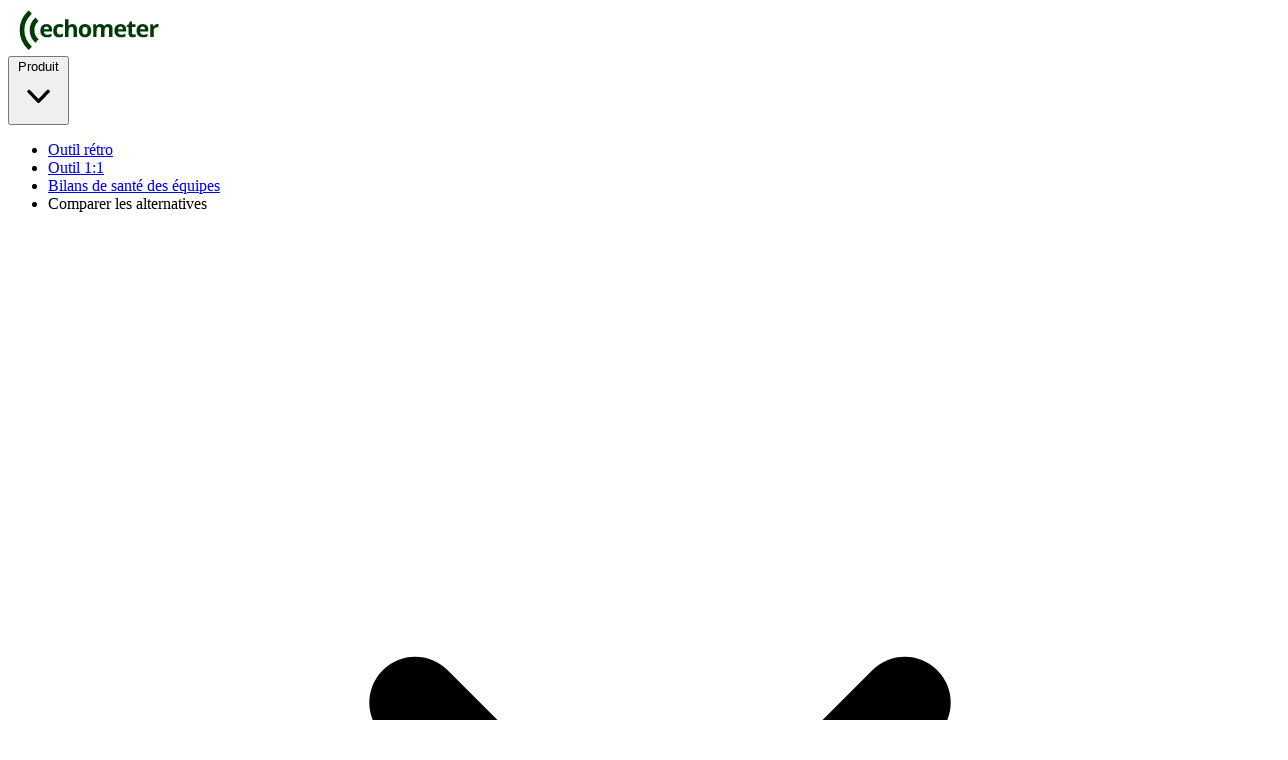

--- FILE ---
content_type: text/html
request_url: https://echometerapp.com/fr/quest-ce-que-bonne-gestion-de-projet-oxygen-google/
body_size: 28623
content:
<!DOCTYPE html><html lang="fr" data-astro-cid-37fxchfa> <head><!-- Global Metadata --><meta charset="utf-8"><meta name="viewport" content="width=device-width,initial-scale=1"><!-- Font preloads --><link rel="preload" href="/fonts/Lato-Regular.ttf" as="font" type="font/ttf" crossorigin><link rel="preload" href="/fonts/Lato-Bold.ttf" as="font" type="font/ttf" crossorigin><link rel="preload" href="/fonts/Montserrat-VariableFont_wght.ttf" as="font" type="font/ttf" crossorigin><link rel="icon" type="image/svg+xml" href="/favicon.svg"><link rel="sitemap" href="/sitemap-index.xml"><link rel="alternate" type="application/rss+xml" title="Echometer Site web - Blog" href="https://echometerapp.com/fr/feed/"><meta name="generator" content="Astro v5.16.0"><!-- Canonical URL --><link rel="canonical" href="https://echometerapp.com/fr/quest-ce-que-bonne-gestion-de-projet-oxygen-google/"><link rel="alternate" hreflang="en" href="https://echometerapp.com/en/leadership-guide-from-project-oxygen-google/"><link rel="alternate" hreflang="de" href="https://echometerapp.com/de/was-macht-gute-fuehrung-aus-project-oxygen-google/"><link rel="alternate" hreflang="da" href="https://echometerapp.com/da/hvad-gor-god-lederskab-fra-projekt-oxygen-google/"><link rel="alternate" hreflang="es" href="https://echometerapp.com/es/que-hace-un-buen-liderazgo-de-proyectos-oxigeno-google/"><link rel="alternate" hreflang="fi" href="https://echometerapp.com/fi/mikae-tekee-hyvaen-johtamisen-projektin-hapen-googlen/"><link rel="alternate" hreflang="fr" href="https://echometerapp.com/fr/quest-ce-que-bonne-gestion-de-projet-oxygen-google/"><link rel="alternate" hreflang="it" href="https://echometerapp.com/it/cosa-fa-una-buona-leadership-da-un-progetto-oxygen-google/"><link rel="alternate" hreflang="ja" href="https://echometerapp.com/ja/%E3%83%97%E3%83%AD%E3%82%B8%E3%82%A7%E3%82%AF%E3%83%88%E3%83%BB%E3%82%AA%E3%82%AD%E3%82%B7%E3%82%B8%E3%82%A7%E3%83%B3%E3%83%BB%E3%82%B0%E3%83%BC%E3%82%B0%E3%83%AB%E3%81%8B%E3%82%89%E8%A6%8B%E3%81%9F/"><link rel="alternate" hreflang="nb" href="https://echometerapp.com/nb/hva-gjor-godt-lederskap-fra-prosjekt-oksygen-google/"><link rel="alternate" hreflang="nl" href="https://echometerapp.com/nl/wat-maakt-goed-leiderschap-van-project-oxygen-google-2/"><link rel="alternate" hreflang="pl" href="https://echometerapp.com/pl/co-sklada-sie-na-dobre-przywodztwo-project-oxygen-google-2/"><link rel="alternate" hreflang="pt" href="https://echometerapp.com/pt/o-que-faz-uma-boa-lideranca-do-projeto-oxygen-google-2/"><link rel="alternate" hreflang="sv" href="https://echometerapp.com/sv/vad-goer-godt-ledarskap-fran-projekt-oxygen-google/"><link rel="alternate" hreflang="tr" href="https://echometerapp.com/tr/proje-oksijen-googledan-iyi-liderlik-ne-dir/"><link rel="alternate" hreflang="uk" href="https://echometerapp.com/uk/%D1%89%D0%BE-%D1%80%D0%BE%D0%B1%D0%B8%D1%82%D1%8C-%D1%85%D0%BE%D1%80%D0%BE%D1%88%D0%B5-%D0%BB%D1%96%D0%B4%D0%B5%D1%80%D1%81%D1%82%D0%B2%D0%BE-%D0%B7-%D0%BF%D1%80%D0%BE%D0%B5%D0%BA%D1%82%D1%83-%D0%BA-2/"><link rel="alternate" hreflang="x-default" href="https://echometerapp.com/de/was-macht-gute-fuehrung-aus-project-oxygen-google/"><!-- Primary Meta Tags --><title>Qu&#39;est-ce qui fait un bon leadership ? 10 conseils ultimes de Google</title><meta name="title" content="Qu'est-ce qui fait un bon leadership ? 10 conseils ultimes de Google"><meta name="description" content="Qu'est-ce qui fait un bon leadership ? Google révèle 10 conseils pour les dirigeants modernes ! Découvrez comment motiver votre équipe et créer une culture positive."><meta name="robots" content="index,follow"><!-- Open Graph / Facebook --><meta property="og:type" content="article"><meta property="og:url" content="https://echometerapp.com/fr/quest-ce-que-bonne-gestion-de-projet-oxygen-google/"><meta property="og:title" content="Qu'est-ce qui fait un bon leadership ? 10 conseils ultimes de Google"><meta property="og:description" content="Qu'est-ce qui fait un bon leadership ? Google révèle 10 conseils pour les dirigeants modernes ! Découvrez comment motiver votre équipe et créer une culture positive."><meta property="og:site_name" content="Echometer Site web"><meta property="og:locale" content="fr"><meta property="og:locale:alternate" content="en"><meta property="og:locale:alternate" content="de"><meta property="og:locale:alternate" content="da"><meta property="og:locale:alternate" content="es"><meta property="og:locale:alternate" content="fi"><meta property="og:locale:alternate" content="it"><meta property="og:locale:alternate" content="ja"><meta property="og:locale:alternate" content="nb"><meta property="og:locale:alternate" content="nl"><meta property="og:locale:alternate" content="pl"><meta property="og:locale:alternate" content="pt"><meta property="og:locale:alternate" content="sv"><meta property="og:locale:alternate" content="tr"><meta property="og:locale:alternate" content="uk"><meta property="og:image" content="https://echometerapp.com/_astro/Bildvorschlag_gute_Fhrung_1.ngB5TCRo.jpg"><meta property="og:image:width" content="1600"><meta property="og:image:height" content="1150"><meta property="og:image:alt" content="Echometer app preview"><meta property="article:published_time" content="2025-05-02T16:36:19.000Z"><meta property="article:modified_time" content="2025-05-02T16:36:19.000Z"><meta property="article:author" content="Felia Kochanek"><!-- Twitter --><meta property="twitter:card" content="summary_large_image"><meta property="twitter:url" content="https://echometerapp.com/fr/quest-ce-que-bonne-gestion-de-projet-oxygen-google/"><meta property="twitter:title" content="Qu'est-ce qui fait un bon leadership ? 10 conseils ultimes de Google"><meta property="twitter:description" content="Qu'est-ce qui fait un bon leadership ? Google révèle 10 conseils pour les dirigeants modernes ! Découvrez comment motiver votre équipe et créer une culture positive."><meta property="twitter:image" content="https://echometerapp.com/_astro/Bildvorschlag_gute_Fhrung_1.ngB5TCRo.jpg"><meta property="twitter:image:alt" content="Echometer app preview"><script type="application/ld+json" data-structured-index="0">{"@context":"https://schema.org","@graph":[{"@type":"Organization","@id":"https://echometerapp.com/#organization","name":"Echometer","legalName":"Echometer GmbH","url":"https://echometerapp.com/","logo":"https://echometerapp.com/echometer-logo-dark-green.svg","sameAs":["https://www.facebook.com/echometerDE/","https://x.com/EchometerDE","https://de.linkedin.com/company/echometer","https://www.youtube.com/@echometer"],"foundingDate":"2019-02-01","founder":[{"@type":"Person","name":"Robin Roschlau","sameAs":["https://www.linkedin.com/in/robin-roschlau/"]},{"@type":"Person","name":"Christian Heidemeyer","sameAs":["https://www.linkedin.com/in/christian-heidemeyer/"]},{"@type":"Person","name":"Jean Michel Diaz","sameAs":["https://www.linkedin.com/in/jeanmicheldiaz/"]}],"brand":{"@type":"Brand","name":"Echometer","logo":"https://echometerapp.com/echometer-logo-dark-green.svg"}},{"@type":"WebSite","url":"https://echometerapp.com/","name":"Echometer Site web","inLanguage":"fr","publisher":{"@type":"Organization","@id":"https://echometerapp.com/#organization"}},{"@type":"BlogPosting","headline":"Qu'est-ce qui fait un bon leadership ? 10 conseils ultimes de Google","description":"Qu'est-ce qui fait un bon leadership ? Google révèle 10 conseils pour les dirigeants modernes ! Découvrez comment motiver votre équipe et créer une culture positive.","image":"https://echometerapp.com/_astro/Bildvorschlag_gute_Fhrung_1.ngB5TCRo.jpg","datePublished":"2025-05-02T16:36:19.000Z","dateModified":"2025-05-02T16:36:19.000Z","inLanguage":"fr","mainEntityOfPage":"https://echometerapp.com/fr/quest-ce-que-bonne-gestion-de-projet-oxygen-google/","author":{"@type":"Person","name":"Felia Kochanek"},"publisher":{"@type":"Organization","name":"Echometer Site web","logo":{"@type":"ImageObject","url":"https://echometerapp.com/echometer-logo-dark-green.svg"}}}]}</script><script>
  (() => {
    if (typeof window === 'undefined' || typeof document === 'undefined') {
      return
    }

    const loadClarity = () => {
      if (window.ec_clarity instanceof Promise) {
        return window.ec_clarity
      }

      window.ec_clarity = new Promise((resolve) => {
        (function(c,l,a,r,i,t,y){
          if (c[a] && c[a].q) {
            resolve(c[a])
            return
          }
          c[a]=c[a]||function(){(c[a].q=c[a].q||[]).push(arguments)}
          t=l.createElement(r);t.async=1;t.src="https://www.clarity.ms/tag/"+i;
          t.onload = () => resolve(c[a])
          t.onerror = () => resolve(c[a])
          y=l.getElementsByTagName(r)[0];y.parentNode.insertBefore(t,y);
        })(window, document, "clarity", "script", "3vxbirx8j9")
      })

      return window.ec_clarity
    }

    window.ec_loadClarity = loadClarity
  })()
</script><script>
  !function(t,e){var o,n,p,r;e.__SV||(window.posthog && window.posthog.__loaded)||(window.posthog=e,e._i=[],e.init=function(i,s,a){function g(t,e){var o=e.split(".");2==o.length&&(t=t[o[0]],e=o[1]),t[e]=function(){t.push([e].concat(Array.prototype.slice.call(arguments,0)))}}(p=t.createElement("script")).type="text/javascript",p.crossOrigin="anonymous",p.async=!0,p.src=s.api_host.replace(".i.posthog.com","-assets.i.posthog.com")+"/static/array.js",(r=t.getElementsByTagName("script")[0]).parentNode.insertBefore(p,r);var u=e;for(void 0!==a?u=e[a]=[]:a="posthog",u.people=u.people||[],u.toString=function(t){var e="posthog";return"posthog"!==a&&(e+="."+a),t||(e+=" (stub)"),e},u.people.toString=function(){return u.toString(1)+".people (stub)"},o="init hi Sr Er ui yr wr capture Ti calculateEventProperties Pr register register_once register_for_session unregister unregister_for_session Cr getFeatureFlag getFeatureFlagPayload isFeatureEnabled reloadFeatureFlags updateEarlyAccessFeatureEnrollment getEarlyAccessFeatures on onFeatureFlags onSurveysLoaded onSessionId getSurveys getActiveMatchingSurveys renderSurvey displaySurvey canRenderSurvey canRenderSurveyAsync identify setPersonProperties group resetGroups setPersonPropertiesForFlags resetPersonPropertiesForFlags setGroupPropertiesForFlags resetGroupPropertiesForFlags reset get_distinct_id getGroups get_session_id get_session_replay_url alias set_config startSessionRecording stopSessionRecording sessionRecordingStarted captureException loadToolbar get_property getSessionProperty Rr kr createPersonProfile Tr Or opt_in_capturing opt_out_capturing has_opted_in_capturing has_opted_out_capturing get_explicit_consent_status is_capturing clear_opt_in_out_capturing $r debug L Ir getPageViewId captureTraceFeedback captureTraceMetric".split(" "),n=0;n<o.length;n++)g(u,o[n]);e._i.push([i,s,a])},e.__SV=1)}(document,window.posthog||[]);
  ec_posthog = new Promise((resolve) => {
    posthog.init('phc_jMI2y2zWUpcLfsCZNYwqZjxPeTKJWD2PiYPT4SJk3CN', {
      api_host: 'https://ph2.echometerapp.com',
      ui_host: 'https://eu.posthog.com',
      defaults: '2025-05-24',
      person_profiles: 'identified_only',
      autocapture: {
        element_allowlist: ['a'],
      },
      disable_session_recording: true,
      // Make sure we only store session identifiers after the user has explicitly opted in.
      // See: and https://posthog.com/docs/privacy/data-collection#cookieless-tracking and https://posthog.com/tutorials/react-cookie-banner
      cookieless_mode: "on_reject",
      opt_out_capturing_persistence_type: "cookie",
      before_send: (event) => {
        event.properties = { ...event.properties, $lib: 'website' }
        return event
      },
      loaded: (posthog) => {
        console.debug('Posthog loaded')
        resolve(posthog)
      },
    })
  })
</script><link rel="stylesheet" href="/_astro/_slug_.CmRrFRue.css">
<style>.twitter-tweet:not(.twitter-tweet-rendered){padding:var(--tc-padding, 1em);border:1px solid var(--tc-border-color, #cfd9de)}.twitter-tweet:not(.twitter-tweet-rendered)>:first-child{margin-top:0}.twitter-tweet:not(.twitter-tweet-rendered)>:last-child{margin-bottom:0}.twitter-tweet.twitter-tweet-rendered{color-scheme:normal}
.kicker-headline{margin-top:var(--kicker-headline-margin-top, 2em);margin-bottom:var(--kicker-headline-margin-bottom, 1em);scroll-margin-top:6rem}.kicker-headline-heading>:is(h1,h2,h3,h4,h5,h6){margin:0;scroll-margin-top:6rem}.kicker-headline-heading>h1{--kicker-headline-margin-top: 0;--kicker-headline-margin-bottom: .8889em}.kicker-headline-heading>h2{--kicker-headline-margin-top: 2em;--kicker-headline-margin-bottom: 1em}.kicker-headline-heading>h3{--kicker-headline-margin-top: 1.6em;--kicker-headline-margin-bottom: .6em}.kicker-headline-heading>h4{--kicker-headline-margin-top: 1.5em;--kicker-headline-margin-bottom: .5em}.kicker-headline-heading>h5{--kicker-headline-margin-top: 1.4em;--kicker-headline-margin-bottom: .5em}.kicker-headline-heading>h6{--kicker-headline-margin-top: 1.25em;--kicker-headline-margin-bottom: .4em}@media(min-width:1024px){.kicker-headline-heading>:is(h1,h2,h3,h4,h5,h6){scroll-margin-top:8rem}}
lite-youtube{background-color:#000;position:relative;display:block;contain:content;background-position:center center;background-size:cover;cursor:pointer;max-width:720px}lite-youtube:before{content:attr(data-title);display:block;position:absolute;top:0;background-image:linear-gradient(180deg,#000000ab,#0000008a 14%,#00000026 54%,#0000000d 72%,#0000 94%);height:99px;width:100%;font-family:YouTube Noto,Roboto,Arial,Helvetica,sans-serif;color:#eee;text-shadow:0 0 2px rgba(0,0,0,.5);font-size:18px;padding:25px 20px;overflow:hidden;white-space:nowrap;text-overflow:ellipsis;box-sizing:border-box}lite-youtube:hover:before{color:#fff}lite-youtube:after{content:"";display:block;padding-bottom:56.25%}lite-youtube>iframe{width:100%;height:100%;position:absolute;top:0;left:0;border:0}lite-youtube>.lyt-playbtn{display:block;width:100%;height:100%;background:no-repeat center/68px 48px;background-image:url('data:image/svg+xml;utf8,<svg xmlns="http://www.w3.org/2000/svg" viewBox="0 0 68 48"><path d="M66.52 7.74c-.78-2.93-2.49-5.41-5.42-6.19C55.79.13 34 0 34 0S12.21.13 6.9 1.55c-2.93.78-4.63 3.26-5.42 6.19C.06 13.05 0 24 0 24s.06 10.95 1.48 16.26c.78 2.93 2.49 5.41 5.42 6.19C12.21 47.87 34 48 34 48s21.79-.13 27.1-1.55c2.93-.78 4.64-3.26 5.42-6.19C67.94 34.95 68 24 68 24s-.06-10.95-1.48-16.26z" fill="red"/><path d="M45 24 27 14v20" fill="white"/></svg>');position:absolute;cursor:pointer;z-index:1;filter:grayscale(100%);transition:filter .1s cubic-bezier(0,0,.2,1);border:0}lite-youtube:hover>.lyt-playbtn,lite-youtube .lyt-playbtn:focus{filter:none}lite-youtube.lyt-activated{cursor:unset}lite-youtube.lyt-activated:before,lite-youtube.lyt-activated>.lyt-playbtn{opacity:0;pointer-events:none}.lyt-visually-hidden{clip:rect(0 0 0 0);clip-path:inset(50%);height:1px;overflow:hidden;position:absolute;white-space:nowrap;width:1px}
lite-youtube>iframe{all:unset!important;width:100%!important;height:100%!important;position:absolute!important;inset:0!important;border:0!important}
[data-astro-cid-tr6oxg5w][data-accordion-content][data-hide-first=true]>[data-astro-cid-tr6oxg5w]:first-child{display:none}.accordion-chevron[data-astro-cid-tr6oxg5w]{position:relative;display:inline-flex;align-items:center;justify-content:center;width:1.5rem;height:1.5rem}.accordion-chevron[data-astro-cid-tr6oxg5w] .chevron-icon[data-astro-cid-tr6oxg5w]{position:absolute;inset:0;margin:auto;transition:transform .15s ease}details[data-astro-cid-tr6oxg5w][open] .accordion-chevron[data-astro-cid-tr6oxg5w] .chevron-icon[data-astro-cid-tr6oxg5w]{transform:rotate(180deg)}
.link-preview[data-astro-cid-ztfdmrby]{--lp-width: var(--link-preview-width, 30em);--lp-pad-x: var(--link-preview-padding-inline, 0);--lp-pad-y: var(--link-preview-padding-block, .5em);--lp-corners: var(--link-preview-corners, 0);--lp-desc-lines: var(--link-preview-description-lines, 1);position:relative;width:var(--lp-width);max-width:100%;display:flex;flex-direction:column-reverse;border-radius:var(--lp-corners)}.link-preview[data-astro-cid-ztfdmrby] [data-astro-cid-ztfdmrby]{margin:0!important}.link-preview__content[data-astro-cid-ztfdmrby]{display:flex;flex-direction:column;padding:var(--lp-pad-y) var(--lp-pad-x)}.link-preview[data-astro-cid-ztfdmrby] header[data-astro-cid-ztfdmrby]{display:flex;flex-direction:column-reverse}.link-preview__description[data-astro-cid-ztfdmrby]{display:-webkit-box;-webkit-line-clamp:var(--lp-desc-lines);-webkit-box-orient:vertical;overflow:hidden;text-overflow:ellipsis}.link-preview[data-astro-cid-ztfdmrby]:not(.link-preview--has-video) a[data-astro-cid-ztfdmrby]:after{content:"";position:absolute;inset:0}.link-preview[data-astro-cid-ztfdmrby] img[data-astro-cid-ztfdmrby],.link-preview[data-astro-cid-ztfdmrby] video[data-astro-cid-ztfdmrby]{aspect-ratio:1200 / 630;width:100%;height:auto;object-fit:cover;border-top-left-radius:var(--lp-corners);border-top-right-radius:var(--lp-corners)}
lite-vimeo{font-size:10px;background-color:#000;position:relative;display:block;contain:content;background-position:center center;background-size:cover}lite-vimeo:after{content:"";display:block;padding-bottom:56.25%}lite-vimeo>iframe{all:unset!important;width:100%!important;height:100%!important;position:absolute!important;inset:0!important;border:0!important}lite-vimeo>.ltv-playbtn{content:"";position:absolute;inset:0;width:100%;background:transparent;outline:0;border:0;cursor:pointer}lite-vimeo>.ltv-playbtn:before{width:6.5em;height:4em;background:#172322bf;opacity:.8;border-radius:.25rem;transition:all .2s cubic-bezier(0,0,.2,1)}lite-vimeo>.ltv-playbtn:focus:before{outline:auto}lite-vimeo:hover>.ltv-playbtn:before{background-color:#00adef;background-color:var(--ltv-color, #00adef);opacity:1}lite-vimeo>.ltv-playbtn:after{border-style:solid;border-width:1em 0 1em 1.7em;border-color:transparent transparent transparent #fff}lite-vimeo>.ltv-playbtn:before,lite-vimeo>.ltv-playbtn:after{content:"";position:absolute;top:50%;left:50%;transform:translate3d(-50%,-50%,0)}lite-vimeo.ltv-activated:before,lite-vimeo.ltv-activated>.ltv-playbtn{cursor:unset;opacity:0;pointer-events:none}
.bluesky-post-container{--bluesky-color-overlay: rgba(0, 0, 0, .5);--bluesky-color-link: rgb(59 130 246);--bluesky-color-text--light: #000000;--bluesky-color-text-secondary--light: rgb(66 87 108);--bluesky-color-border--light: #e5e5e5;--bluesky-color-background--light: #ffffff;--bluesky-color-background-hover--light: #fafafa;--bluesky-color-text--dark: white;--bluesky-color-text-secondary--dark: rgb(174, 187, 201);--bluesky-color-border--dark: rgb(46, 64, 82);--bluesky-color-background--dark: hsl(211, 20%, 20%);--bluesky-color-background-hover--dark: hsl(211, 20%, 15%);--bluesky-color-text: var(--bluesky-color-text--light);--bluesky-color-text-secondary: var(--bluesky-color-text-secondary--light);--bluesky-color-border: var(--bluesky-color-border--light);--bluesky-color-background: var(--bluesky-color-background--light);--bluesky-color-background-hover: var( --bluesky-color-background-hover--light );--bluesky-font-family: -apple-system, BlinkMacSystemFont, "Segoe UI", Roboto, "Helvetica Neue", Arial, sans-serif;--bluesky-font-size-sm: .875rem;--bluesky-font-size-base: 1rem;--bluesky-font-size-lg: 1.125rem;--bluesky-font-weight-normal: 400;--bluesky-font-weight-medium: 500;--bluesky-font-weight-semibold: 600;--bluesky-font-weight-bold: 700;--bluesky-line-height-tight: 1.2;--bluesky-line-height-normal: 1.4;--bluesky-line-height-relaxed: 1.6;--bluesky-line-height-title: 21px;--bluesky-line-height-subtitle: 18px;--bluesky-space-2xs: .125rem;--bluesky-space-xs: .25rem;--bluesky-space-sm: .5rem;--bluesky-space-md: .75rem;--bluesky-space-lg: 1rem;--bluesky-space-xl: 1.25rem;--bluesky-space-2xl: 1.5rem;--bluesky-radius-sm: .25rem;--bluesky-radius-md: .5rem;--bluesky-radius-lg: .75rem;--bluesky-radius-full: 9999px;--bluesky-content-max-width: 600px;--bluesky-content-min-width: 300px;--bluesky-content-padding-x: var(--bluesky-space-lg);--bluesky-content-padding-y: var(--bluesky-space-md);--bluesky-content-padding: var(--bluesky-content-padding-y) var(--bluesky-content-padding-x);--bluesky-card-gap: var(--bluesky-space-sm);--bluesky-card-border: 1px solid var(--bluesky-color-border);--bluesky-card-padding: var(--bluesky-content-padding);--bluesky-card-transition: background-color .2s ease;--bluesky-aspect-ratio-thumb: 1.91/1;--bluesky-aspect-ratio-square: 1/1;--bluesky-aspect-ratio-video: 16/9;--bluesky-icon-size-sm: 1rem;--bluesky-icon-size-md: 1.5rem;--bluesky-icon-size-lg: 2rem}@media(prefers-color-scheme:dark){.bluesky-post-container{--bluesky-color-text: var(--bluesky-color-text--light);--bluesky-color-text-secondary: var(--bluesky-color-text-secondary--light);--bluesky-color-border: var(--bluesky-color-border--light);--bluesky-color-background: var(--bluesky-color-background--light);--bluesky-color-background-hover: var( --bluesky-color-background-hover--light )}}@supports (--color: light-dark(var(--a), var(--b))){.bluesky-post-container{--bluesky-color-text: light-dark( var(--bluesky-color-text--light), var(--bluesky-color-text--dark) );--bluesky-color-text-secondary: light-dark( var(--bluesky-color-text-secondary--light), var(--bluesky-color-text-secondary--dark) );--bluesky-color-border: light-dark( var(--bluesky-color-border--light), var(--bluesky-color-border--dark) );--bluesky-color-background: light-dark( var(--bluesky-color-background--light), var(--bluesky-color-background--dark) );--bluesky-color-background-hover: light-dark( var(--bluesky-color-background-hover--light), var(--bluesky-color-background-hover--dark) )}}
.external-link[data-astro-cid-stjl7fun]{display:flex;flex-direction:column;width:100%;border:var(--bluesky-card-border);border-radius:var(--bluesky-radius-md);overflow:hidden;text-decoration:none;color:var(--bluesky-color-text);background:var(--bluesky-color-background);transition:var(--bluesky-card-transition)}.thumbnail[data-astro-cid-stjl7fun]{aspect-ratio:var(--bluesky-aspect-ratio-thumb);width:100%;height:auto;object-fit:cover}.content[data-astro-cid-stjl7fun]{padding:var(--bluesky-content-padding)}.domain[data-astro-cid-stjl7fun]{font-size:var(--bluesky-font-size-sm);color:var(--bluesky-color-text-secondary);margin:0;overflow:hidden;text-overflow:ellipsis;white-space:nowrap}.title[data-astro-cid-stjl7fun]{font-weight:var(--bluesky-font-weight-semibold);margin:0;color:var(--bluesky-color-text);display:-webkit-box;-webkit-line-clamp:2;-webkit-box-orient:vertical;overflow:hidden}.description[data-astro-cid-stjl7fun]{font-size:var(--bluesky-font-size-sm);color:var(--bluesky-color-text-secondary);margin:var(--bluesky-space-xs) 0 0 0;display:-webkit-box;-webkit-line-clamp:2;-webkit-box-orient:vertical;overflow:hidden}
.image-grid-container[data-astro-cid-tayatr6q]{width:100%;max-width:var(--bluesky-content-max-width);margin:0 auto;aspect-ratio:var(--bluesky-aspect-ratio-thumb)}.image-grid[data-astro-cid-tayatr6q]{width:100%;height:100%;display:grid;gap:var(--bluesky-space-xs);border-radius:var(--bluesky-radius-md);overflow:hidden}.image-grid-item[data-astro-cid-tayatr6q]{position:relative;overflow:hidden;width:100%;height:100%;background-color:var(--bluesky-color-border)}.image-grid-item[data-astro-cid-tayatr6q] img[data-astro-cid-tayatr6q]{width:100%;height:100%;object-fit:cover}.image-grid--1[data-astro-cid-tayatr6q]{grid-template-columns:1fr}.image-grid--2[data-astro-cid-tayatr6q],.image-grid--3[data-astro-cid-tayatr6q]{grid-template-columns:repeat(2,1fr)}.image-grid--3[data-astro-cid-tayatr6q] .image-grid-item[data-astro-cid-tayatr6q]:first-child{grid-row:span 2}.image-grid--4[data-astro-cid-tayatr6q]{grid-template-columns:repeat(2,1fr);grid-template-rows:repeat(2,1fr)}
.media-container[data-astro-cid-kx6yyo6i]{width:100%;overflow:hidden;border-radius:var(--bluesky-radius-md);position:relative;background-color:var(--bluesky-color-border)}.media-container[data-astro-cid-kx6yyo6i]>img[data-astro-cid-kx6yyo6i]{width:100%;height:100%;object-fit:cover}
.play-button[data-astro-cid-pkddrwlf]{position:absolute;top:50%;left:50%;transform:translate(-50%,-50%);width:6rem;height:6rem;border-radius:var(--bluesky-radius-full);background-color:var(--bluesky-color-overlay);display:flex;align-items:center;justify-content:center}.play-icon[data-astro-cid-pkddrwlf]{width:60%;height:60%;object-fit:cover}.thumbnail[data-astro-cid-pkddrwlf]{width:100%;height:100%;object-fit:cover}
.record-with-media[data-astro-cid-ojlygtsz]{display:flex;flex-direction:column;gap:var(--bluesky-space-sm)}
.post-container[data-astro-cid-focmzavi]{border:var(--bluesky-card-border);border-radius:var(--bluesky-radius-md);display:flex;flex-direction:column;gap:var(--bluesky-space-xs);padding:var(--bluesky-space-sm);text-decoration:none;color:var(--bluesky-color-text);transition:var(--bluesky-card-transition)}.post-link[data-astro-cid-focmzavi]{text-decoration:none}.post-container[data-astro-cid-focmzavi]:hover{background-color:var(--bluesky-color-background-hover)}.user-info[data-astro-cid-focmzavi]{display:flex;gap:var(--bluesky-space-xs);align-items:center}.user-text[data-astro-cid-focmzavi]{font-size:var(--bluesky-font-size-sm);margin:0;overflow:hidden;text-overflow:ellipsis;white-space:nowrap;color:var(--bluesky-color-text)}.name[data-astro-cid-focmzavi]{font-weight:var(--bluesky-font-weight-bold);color:var(--bluesky-color-text)}.handle[data-astro-cid-focmzavi]{color:var(--bluesky-color-text-secondary);margin-left:var(--bluesky-space-xs)}.content[data-astro-cid-focmzavi]{font-size:var(--bluesky-font-size-sm);color:var(--bluesky-color-text);margin:0;line-height:var(--bluesky-line-height-normal)}
[data-faq-article-cards] :is(h1,h2,h3,h4,h5,h6,p){margin:0}
.avatar[data-astro-cid-manwa2bn]{border-radius:var(--bluesky-radius-full);overflow:hidden;background-color:var(--bluesky-color-border);flex-shrink:0}.avatar[data-astro-cid-manwa2bn] img[data-astro-cid-manwa2bn]{width:100%;height:100%;object-fit:cover}.medium[data-astro-cid-manwa2bn]{width:2.5rem;height:2.5rem}.small[data-astro-cid-manwa2bn]{width:1rem;height:1rem}
.card[data-astro-cid-ovxpf64e]{display:flex;flex-direction:column;width:100%;border:var(--bluesky-card-border);border-radius:var(--bluesky-radius-md);overflow:hidden;text-decoration:none;color:var(--bluesky-color-text);background:var(--bluesky-color-background);transition:var(--bluesky-card-transition)}.card[data-astro-cid-ovxpf64e]:hover{background:var(--bluesky-color-background-hover)}.cover-image[data-astro-cid-ovxpf64e]{aspect-ratio:var(--bluesky-aspect-ratio-thumb);width:100%;height:auto;object-fit:cover}.content[data-astro-cid-ovxpf64e]{padding:var(--bluesky-content-padding)}.header[data-astro-cid-ovxpf64e]{display:flex;gap:var(--bluesky-card-gap);align-items:center}.avatar[data-astro-cid-ovxpf64e]{width:var(--bluesky-avatar-md);height:var(--bluesky-avatar-md)}.title-group[data-astro-cid-ovxpf64e]{display:flex;flex-direction:column;gap:var(--bluesky-space-2xs)}.title[data-astro-cid-ovxpf64e]{font-weight:var(--bluesky-font-weight-semibold);line-height:var(--bluesky-line-height-title);margin:0;color:var(--bluesky-color-text)}.subtitle[data-astro-cid-ovxpf64e]{font-size:var(--bluesky-font-size-sm);color:var(--bluesky-color-text-secondary);line-height:var(--bluesky-line-height-subtitle);margin:0}.description[data-astro-cid-ovxpf64e]{font-size:var(--bluesky-font-size-sm);color:var(--bluesky-color-text-secondary);line-height:var(--bluesky-line-height-normal);margin:var(--bluesky-space-xs) 0 0 0}
</style></head> <body class="flex min-h-screen flex-col" data-astro-cid-37fxchfa> <a class="skip-link" href="#main-content" data-astro-cid-37fxchfa>Passer au contenu principal</a> <header class="sticky top-0 z-50 flex flex-col justify-center max-w-full h-16 m-0 bg-green-3 px-4 shadow-md"> <nav class="mx-auto flex w-full lg:max-w-6xl items-center gap-4"> <a href="/fr/" class="inline-flex items-center"> <img src="/echometer-logo-dark-green.svg" alt="Echometer Logo" class="block h-10 min-w-[150px]"> </a> <div class="hidden flex-1 items-center justify-end gap-2 lg:flex"> <div class="relative" data-dropdown-menu data-dropdown-key="product" data-dropdown-variant="desktop" data-open="false"> <button type="button" class="inline-block border-b-4 border-b-transparent px-2 py-4 text-text-primary no-underline transition-colors duration-200 capitalize [&#38;.active]:border-b-[var(--color-green-10)] [&#38;.active]:font-semibold inline-flex items-center gap-1 text-lg focus-visible:outline-none focus-visible:ring-2 focus-visible:ring-green-10 focus-visible:ring-offset-2 focus-visible:ring-offset-transparent" data-dropdown-toggle aria-haspopup="menu" aria-expanded="false"> <span>Produit</span> <svg xmlns="http://www.w3.org/2000/svg" viewBox="0 0 20 20" fill="currentColor" class="h-4 w-4 transition-transform duration-200" data-dropdown-icon aria-hidden="true"> <path fill-rule="evenodd" d="M5.23 7.21a.75.75 0 0 1 1.06.02L10 11.085l3.71-3.855a.75.75 0 1 1 1.08 1.04l-4.24 4.4a.75.75 0 0 1-1.08 0l-4.24-4.4a.75.75 0 0 1 .02-1.06Z" clip-rule="evenodd"></path> </svg> </button> <ul class="absolute left-0 top-full z-40 min-w-[14rem] rounded-lg border border-black/10 bg-white p-2 shadow-lg opacity-0 invisible translate-y-2 pointer-events-none transition duration-150 data-[open=&#34;true&#34;]:opacity-100 data-[open=&#34;true&#34;]:visible data-[open=&#34;true&#34;]:translate-y-0 data-[open=&#34;true&#34;]:pointer-events-auto" role="menu" data-dropdown-options data-open="false"> <li role="none"> <a href="https://echometerapp.com/fr/retrospective/" class="block rounded px-4 py-2 text-lg text-text-primary no-underline transition-colors duration-200 capitalize hover:bg-black/5 [&#38;.active]:font-semibold focus-visible:bg-black/5 focus-visible:outline focus-visible:outline-offset-2 focus-visible:outline-green-10"> Outil rétro </a> </li><li role="none"> <a href="https://echometerapp.com/fr/logiciel-one-on-one/" class="block rounded px-4 py-2 text-lg text-text-primary no-underline transition-colors duration-200 capitalize hover:bg-black/5 [&#38;.active]:font-semibold focus-visible:bg-black/5 focus-visible:outline focus-visible:outline-offset-2 focus-visible:outline-green-10"> Outil 1:1 </a> </li><li role="none"> <a href="https://echometerapp.com/fr/health-check/" class="block rounded px-4 py-2 text-lg text-text-primary no-underline transition-colors duration-200 capitalize hover:bg-black/5 [&#38;.active]:font-semibold focus-visible:bg-black/5 focus-visible:outline focus-visible:outline-offset-2 focus-visible:outline-green-10"> Bilans de santé des équipes </a> </li><li role="none"> <details class="w-full w-full overflow-hidden" role="group" data-dropdown-group> <summary class="group flex w-full items-center justify-between rounded px-4 py-2 text-left text-lg text-text-primary no-underline transition-colors duration-200 capitalize cursor-pointer hover:bg-black/5 focus-visible:bg-black/5 focus-visible:outline focus-visible:outline-offset-2 focus-visible:outline-green-10" aria-haspopup="menu" aria-expanded="false"> <span>Comparer les alternatives</span> <svg xmlns="http://www.w3.org/2000/svg" viewBox="0 0 20 20" fill="none" stroke="currentColor" stroke-width="1.5" class="h-4 w-4 text-text-secondary transition-transform duration-150"> <path stroke-linecap="round" stroke-linejoin="round" d="M6 8l4 4 4-4"></path> </svg> </summary> <ul class="flex w-full flex-col gap-1 p-1"> <li role="none"> <a href="https://echometerapp.com/fr/comparaison-outils-retrospective/" class="block rounded px-4 py-2 text-lg text-text-primary no-underline transition-colors duration-200 capitalize hover:bg-black/5 [&#38;.active]:font-semibold focus-visible:bg-black/5 focus-visible:outline focus-visible:outline-offset-2 focus-visible:outline-green-10" role="menuitem"> Comparaison des outils rétro </a> </li><li role="none"> <a href="https://echometerapp.com/fr/comparaison-des-logiciels-de-reunion-one-on-one/" class="block rounded px-4 py-2 text-lg text-text-primary no-underline transition-colors duration-200 capitalize hover:bg-black/5 [&#38;.active]:font-semibold focus-visible:bg-black/5 focus-visible:outline focus-visible:outline-offset-2 focus-visible:outline-green-10" role="menuitem"> Comparaison des outils de réunion 1:1 </a> </li> </ul> </details> </li> </ul> </div> <style>
  details > summary {
    list-style: none;
  }

  details[data-dropdown-group] {
    border: none;
    background: transparent;
  }

  details[data-dropdown-group][open] {
    border: 1px solid rgba(0, 0, 0, 0.1);
    border-radius: 4px;
    background: #ffffff;
    box-shadow: 0 20px 40px rgba(0, 0, 0, 0.08);
  }

  details[data-dropdown-group] summary {
    border-radius: 4px 4px 0 0;
  }

  details[data-dropdown-group] ul {
    border-top: 1px solid transparent;
    margin: 0;
  }

  details[data-dropdown-group][open] ul {
    border-top-color: rgba(0, 0, 0, 0.1);
  }

  details > summary::-webkit-details-marker {
    display: none;
  }

  details[open] > summary svg {
    transform: rotate(180deg);
  }
</style><div class="relative" data-dropdown-menu data-dropdown-key="prices" data-dropdown-variant="desktop" data-open="false"> <button type="button" class="inline-block border-b-4 border-b-transparent px-2 py-4 text-text-primary no-underline transition-colors duration-200 capitalize [&#38;.active]:border-b-[var(--color-green-10)] [&#38;.active]:font-semibold inline-flex items-center gap-1 text-lg focus-visible:outline-none focus-visible:ring-2 focus-visible:ring-green-10 focus-visible:ring-offset-2 focus-visible:ring-offset-transparent" data-dropdown-toggle aria-haspopup="menu" aria-expanded="false"> <span>Prix</span> <svg xmlns="http://www.w3.org/2000/svg" viewBox="0 0 20 20" fill="currentColor" class="h-4 w-4 transition-transform duration-200" data-dropdown-icon aria-hidden="true"> <path fill-rule="evenodd" d="M5.23 7.21a.75.75 0 0 1 1.06.02L10 11.085l3.71-3.855a.75.75 0 1 1 1.08 1.04l-4.24 4.4a.75.75 0 0 1-1.08 0l-4.24-4.4a.75.75 0 0 1 .02-1.06Z" clip-rule="evenodd"></path> </svg> </button> <ul class="absolute left-0 top-full z-40 min-w-[14rem] rounded-lg border border-black/10 bg-white p-2 shadow-lg opacity-0 invisible translate-y-2 pointer-events-none transition duration-150 data-[open=&#34;true&#34;]:opacity-100 data-[open=&#34;true&#34;]:visible data-[open=&#34;true&#34;]:translate-y-0 data-[open=&#34;true&#34;]:pointer-events-auto" role="menu" data-dropdown-options data-open="false"> <li role="none"> <a href="https://echometerapp.com/fr/modele-de-prix-retro-tool/" class="block rounded px-4 py-2 text-lg text-text-primary no-underline transition-colors duration-200 capitalize hover:bg-black/5 [&#38;.active]:font-semibold focus-visible:bg-black/5 focus-visible:outline focus-visible:outline-offset-2 focus-visible:outline-green-10"> Prix de l&#39;outil Rétro </a> </li><li role="none"> <a href="https://echometerapp.com/fr/prix-de-loutil-one-on-one/" class="block rounded px-4 py-2 text-lg text-text-primary no-underline transition-colors duration-200 capitalize hover:bg-black/5 [&#38;.active]:font-semibold focus-visible:bg-black/5 focus-visible:outline focus-visible:outline-offset-2 focus-visible:outline-green-10"> Prix de l&#39;outil 1:1 </a> </li> </ul> </div> <style>
  details > summary {
    list-style: none;
  }

  details[data-dropdown-group] {
    border: none;
    background: transparent;
  }

  details[data-dropdown-group][open] {
    border: 1px solid rgba(0, 0, 0, 0.1);
    border-radius: 4px;
    background: #ffffff;
    box-shadow: 0 20px 40px rgba(0, 0, 0, 0.08);
  }

  details[data-dropdown-group] summary {
    border-radius: 4px 4px 0 0;
  }

  details[data-dropdown-group] ul {
    border-top: 1px solid transparent;
    margin: 0;
  }

  details[data-dropdown-group][open] ul {
    border-top-color: rgba(0, 0, 0, 0.1);
  }

  details > summary::-webkit-details-marker {
    display: none;
  }

  details[open] > summary svg {
    transform: rotate(180deg);
  }
</style><div class="relative" data-dropdown-menu data-dropdown-key="resources" data-dropdown-variant="desktop" data-open="false"> <button type="button" class="inline-block border-b-4 border-b-transparent px-2 py-4 text-text-primary no-underline transition-colors duration-200 capitalize [&#38;.active]:border-b-[var(--color-green-10)] [&#38;.active]:font-semibold inline-flex items-center gap-1 text-lg focus-visible:outline-none focus-visible:ring-2 focus-visible:ring-green-10 focus-visible:ring-offset-2 focus-visible:ring-offset-transparent" data-dropdown-toggle aria-haspopup="menu" aria-expanded="false"> <span>Ressources</span> <svg xmlns="http://www.w3.org/2000/svg" viewBox="0 0 20 20" fill="currentColor" class="h-4 w-4 transition-transform duration-200" data-dropdown-icon aria-hidden="true"> <path fill-rule="evenodd" d="M5.23 7.21a.75.75 0 0 1 1.06.02L10 11.085l3.71-3.855a.75.75 0 1 1 1.08 1.04l-4.24 4.4a.75.75 0 0 1-1.08 0l-4.24-4.4a.75.75 0 0 1 .02-1.06Z" clip-rule="evenodd"></path> </svg> </button> <ul class="absolute left-0 top-full z-40 min-w-[14rem] rounded-lg border border-black/10 bg-white p-2 shadow-lg opacity-0 invisible translate-y-2 pointer-events-none transition duration-150 data-[open=&#34;true&#34;]:opacity-100 data-[open=&#34;true&#34;]:visible data-[open=&#34;true&#34;]:translate-y-0 data-[open=&#34;true&#34;]:pointer-events-auto" role="menu" data-dropdown-options data-open="false"> <li role="none"> <a href="https://echometerapp.com/fr/blog/" class="block rounded px-4 py-2 text-lg text-text-primary no-underline transition-colors duration-200 capitalize hover:bg-black/5 [&#38;.active]:font-semibold focus-visible:bg-black/5 focus-visible:outline focus-visible:outline-offset-2 focus-visible:outline-green-10"> Blog </a> </li><li role="none"> <a href="https://echometerapp.com/fr/temoignages/" class="block rounded px-4 py-2 text-lg text-text-primary no-underline transition-colors duration-200 capitalize hover:bg-black/5 [&#38;.active]:font-semibold focus-visible:bg-black/5 focus-visible:outline focus-visible:outline-offset-2 focus-visible:outline-green-10"> Témoignages de clients </a> </li><li role="none"> <a href="https://echometerapp.com/fr/faqs/" class="block rounded px-4 py-2 text-lg text-text-primary no-underline transition-colors duration-200 capitalize hover:bg-black/5 [&#38;.active]:font-semibold focus-visible:bg-black/5 focus-visible:outline focus-visible:outline-offset-2 focus-visible:outline-green-10"> FAQ </a> </li><li role="none"> <a href="https://echometerapp.com/fr/centre-daide-2/" class="block rounded px-4 py-2 text-lg text-text-primary no-underline transition-colors duration-200 capitalize hover:bg-black/5 [&#38;.active]:font-semibold focus-visible:bg-black/5 focus-visible:outline focus-visible:outline-offset-2 focus-visible:outline-green-10"> Centre d&#39;aide </a> </li><li role="none"> <a href="https://echometerapp.com/fr/ebooks/" class="block rounded px-4 py-2 text-lg text-text-primary no-underline transition-colors duration-200 capitalize hover:bg-black/5 [&#38;.active]:font-semibold focus-visible:bg-black/5 focus-visible:outline focus-visible:outline-offset-2 focus-visible:outline-green-10"> E-books </a> </li><li role="none"> <a href="https://www.reddit.com/r/Echometer/" class="block rounded px-4 py-2 text-lg text-text-primary no-underline transition-colors duration-200 capitalize hover:bg-black/5 [&#38;.active]:font-semibold focus-visible:bg-black/5 focus-visible:outline focus-visible:outline-offset-2 focus-visible:outline-green-10"> Communauté Reddit </a> </li><li role="none"> <a href="https://echometerapp.com/fr/rejoins-notre-communaute-dechometres/" class="block rounded px-4 py-2 text-lg text-text-primary no-underline transition-colors duration-200 capitalize hover:bg-black/5 [&#38;.active]:font-semibold focus-visible:bg-black/5 focus-visible:outline focus-visible:outline-offset-2 focus-visible:outline-green-10"> Communauté Slack </a> </li> </ul> </div> <style>
  details > summary {
    list-style: none;
  }

  details[data-dropdown-group] {
    border: none;
    background: transparent;
  }

  details[data-dropdown-group][open] {
    border: 1px solid rgba(0, 0, 0, 0.1);
    border-radius: 4px;
    background: #ffffff;
    box-shadow: 0 20px 40px rgba(0, 0, 0, 0.08);
  }

  details[data-dropdown-group] summary {
    border-radius: 4px 4px 0 0;
  }

  details[data-dropdown-group] ul {
    border-top: 1px solid transparent;
    margin: 0;
  }

  details[data-dropdown-group][open] ul {
    border-top-color: rgba(0, 0, 0, 0.1);
  }

  details > summary::-webkit-details-marker {
    display: none;
  }

  details[open] > summary svg {
    transform: rotate(180deg);
  }
</style> <a href="https://my.echometerapp.com/login" class="text-lg inline-block border-b-4 border-b-transparent px-2 py-4 text-text-primary no-underline transition-colors duration-200 capitalize [&#38;.active]:border-b-[var(--color-green-10)] [&#38;.active]:font-semibold" target="_blank" rel="noreferrer"> Connexion </a> <div class="group text-lg w-fit relative" data-language-picker><button type="button" class="group inline-flex items-center gap-2 rounded-full border border-gray-7 bg-white/50 px-3 py-2 text-text-primary transition-colors duration-150 hover:bg-black/5 focus-visible:outline-2 focus-visible:outline-offset-2 focus-visible:outline-green-10" id="language-picker-toggle-fr" aria-haspopup="menu" aria-expanded="false" aria-label="Change language (current: FR)." data-language-toggle><span>🌐 FR</span><svg aria-hidden="true" focusable="false" class="h-4 w-4 transition-transform duration-200 group-data-[open='true']:rotate-180" viewBox="0 0 20 20"><path d="M5 8l5 5 5-5" fill="none" stroke="currentColor" stroke-width="2"></path></svg></button><ul class="absolute right-0 top-full z-20 min-w-[max(10rem,100%)] rounded-lg border border-gray-7 bg-white p-1 shadow-[0_12px_24px_rgba(15,23,42,0.12)] opacity-0 invisible translate-y-2 pointer-events-none transition duration-150 group-hover:pointer-events-auto group-hover:opacity-100 group-hover:visible group-hover:translate-y-0 group-focus-within:pointer-events-auto group-focus-within:opacity-100 group-focus-within:visible group-focus-within:translate-y-0 data-[open='true']:pointer-events-auto data-[open='true']:opacity-100 data-[open='true']:visible data-[open='true']:translate-y-0" role="menu" aria-labelledby="language-picker-toggle-fr" data-language-options><li role="none"><a href="/en/leadership-guide-from-project-oxygen-google/" role="menuitem" lang="en" tabindex="-1" class="block rounded-md px-4 py-2 text-text-primary no-underline transition-colors duration-150 hover:bg-black/5 focus-visible:bg-black/5 focus-visible:outline focus-visible:outline-offset-2 focus-visible:outline-green-10">English</a></li><li role="none"><a href="/de/was-macht-gute-fuehrung-aus-project-oxygen-google/" role="menuitem" lang="de" tabindex="-1" class="block rounded-md px-4 py-2 text-text-primary no-underline transition-colors duration-150 hover:bg-black/5 focus-visible:bg-black/5 focus-visible:outline focus-visible:outline-offset-2 focus-visible:outline-green-10">Deutsch</a></li><li role="none"><a href="/da/hvad-gor-god-lederskab-fra-projekt-oxygen-google/" role="menuitem" lang="da" tabindex="-1" class="block rounded-md px-4 py-2 text-text-primary no-underline transition-colors duration-150 hover:bg-black/5 focus-visible:bg-black/5 focus-visible:outline focus-visible:outline-offset-2 focus-visible:outline-green-10">Dansk</a></li><li role="none"><a href="/es/que-hace-un-buen-liderazgo-de-proyectos-oxigeno-google/" role="menuitem" lang="es" tabindex="-1" class="block rounded-md px-4 py-2 text-text-primary no-underline transition-colors duration-150 hover:bg-black/5 focus-visible:bg-black/5 focus-visible:outline focus-visible:outline-offset-2 focus-visible:outline-green-10">Español</a></li><li role="none"><a href="/fi/mikae-tekee-hyvaen-johtamisen-projektin-hapen-googlen/" role="menuitem" lang="fi" tabindex="-1" class="block rounded-md px-4 py-2 text-text-primary no-underline transition-colors duration-150 hover:bg-black/5 focus-visible:bg-black/5 focus-visible:outline focus-visible:outline-offset-2 focus-visible:outline-green-10">Suomi</a></li><li role="none"><a href="/it/cosa-fa-una-buona-leadership-da-un-progetto-oxygen-google/" role="menuitem" lang="it" tabindex="-1" class="block rounded-md px-4 py-2 text-text-primary no-underline transition-colors duration-150 hover:bg-black/5 focus-visible:bg-black/5 focus-visible:outline focus-visible:outline-offset-2 focus-visible:outline-green-10">Italiano</a></li><li role="none"><a href="/ja/プロジェクト・オキシジェン・グーグルから見た/" role="menuitem" lang="ja" tabindex="-1" class="block rounded-md px-4 py-2 text-text-primary no-underline transition-colors duration-150 hover:bg-black/5 focus-visible:bg-black/5 focus-visible:outline focus-visible:outline-offset-2 focus-visible:outline-green-10">日本語</a></li><li role="none"><a href="/nb/hva-gjor-godt-lederskap-fra-prosjekt-oksygen-google/" role="menuitem" lang="nb" tabindex="-1" class="block rounded-md px-4 py-2 text-text-primary no-underline transition-colors duration-150 hover:bg-black/5 focus-visible:bg-black/5 focus-visible:outline focus-visible:outline-offset-2 focus-visible:outline-green-10">Norsk</a></li><li role="none"><a href="/nl/wat-maakt-goed-leiderschap-van-project-oxygen-google-2/" role="menuitem" lang="nl" tabindex="-1" class="block rounded-md px-4 py-2 text-text-primary no-underline transition-colors duration-150 hover:bg-black/5 focus-visible:bg-black/5 focus-visible:outline focus-visible:outline-offset-2 focus-visible:outline-green-10">Nederlands</a></li><li role="none"><a href="/pl/co-sklada-sie-na-dobre-przywodztwo-project-oxygen-google-2/" role="menuitem" lang="pl" tabindex="-1" class="block rounded-md px-4 py-2 text-text-primary no-underline transition-colors duration-150 hover:bg-black/5 focus-visible:bg-black/5 focus-visible:outline focus-visible:outline-offset-2 focus-visible:outline-green-10">Polski</a></li><li role="none"><a href="/pt/o-que-faz-uma-boa-lideranca-do-projeto-oxygen-google-2/" role="menuitem" lang="pt" tabindex="-1" class="block rounded-md px-4 py-2 text-text-primary no-underline transition-colors duration-150 hover:bg-black/5 focus-visible:bg-black/5 focus-visible:outline focus-visible:outline-offset-2 focus-visible:outline-green-10">Português</a></li><li role="none"><a href="/sv/vad-goer-godt-ledarskap-fran-projekt-oxygen-google/" role="menuitem" lang="sv" tabindex="-1" class="block rounded-md px-4 py-2 text-text-primary no-underline transition-colors duration-150 hover:bg-black/5 focus-visible:bg-black/5 focus-visible:outline focus-visible:outline-offset-2 focus-visible:outline-green-10">Svenska</a></li><li role="none"><a href="/tr/proje-oksijen-googledan-iyi-liderlik-ne-dir/" role="menuitem" lang="tr" tabindex="-1" class="block rounded-md px-4 py-2 text-text-primary no-underline transition-colors duration-150 hover:bg-black/5 focus-visible:bg-black/5 focus-visible:outline focus-visible:outline-offset-2 focus-visible:outline-green-10">Türkçe</a></li><li role="none"><a href="/uk/що-робить-хороше-лідерство-з-проекту-к-2/" role="menuitem" lang="uk" tabindex="-1" class="block rounded-md px-4 py-2 text-text-primary no-underline transition-colors duration-150 hover:bg-black/5 focus-visible:bg-black/5 focus-visible:outline focus-visible:outline-offset-2 focus-visible:outline-green-10">Українська</a></li></ul></div><script type="module">
  (() => {
    const initLanguagePickers = () => {
      const pickers = document.querySelectorAll('[data-language-picker]')
      pickers.forEach((picker) => {
        if (!(picker instanceof HTMLElement)) return
        if (picker.dataset.languagePickerInitialized === 'true') return

        const toggle = picker.querySelector('[data-language-toggle]')
        const menu = picker.querySelector('[data-language-options]')
        if (!(toggle instanceof HTMLButtonElement) || !(menu instanceof HTMLElement)) return

        picker.dataset.languagePickerInitialized = 'true'

        const setExpanded = (expanded) => {
          toggle.setAttribute('aria-expanded', expanded ? 'true' : 'false')
          picker.setAttribute('data-open', expanded ? 'true' : 'false')
          menu.dataset.open = expanded ? 'true' : 'false'
        }

        const focusFirstItem = () => {
          const firstItem = menu.querySelector('a')
          if (firstItem instanceof HTMLElement) {
            setItemTabIndex(firstItem)
            firstItem.focus()
          }
        }

        const focusLastItem = () => {
          const items = menu.querySelectorAll('a')
          const last = items[items.length - 1]
          if (last instanceof HTMLElement) {
            setItemTabIndex(last)
            last.focus()
          }
        }

        let closeTimeoutId = 0
        const setItemTabIndex = (activeItem) => {
          const items = menu.querySelectorAll('a')
          items.forEach((item) => {
            if (!(item instanceof HTMLElement)) return
            item.tabIndex = item === activeItem ? 0 : -1
          })
        }

        const resetItemTabIndex = () => {
          const items = menu.querySelectorAll('a')
          items.forEach((item) => {
            if (!(item instanceof HTMLElement)) return
            item.tabIndex = -1
          })
        }

        const openMenu = () => {
          window.clearTimeout(closeTimeoutId)
          setExpanded(true)
          resetItemTabIndex()
        }
        const closeMenu = () => {
          window.clearTimeout(closeTimeoutId)
          setExpanded(false)
          resetItemTabIndex()
        }
        const scheduleClose = () => {
          window.clearTimeout(closeTimeoutId)
          closeTimeoutId = window.setTimeout(() => {
            if (!picker.matches(':focus-within')) {
              setExpanded(false)
            }
          }, 120)
        }

        setExpanded(false)
        picker.setAttribute('data-js-enabled', 'true')
        resetItemTabIndex()

        toggle.addEventListener('click', () => {
          if (picker.dataset.open === 'true') {
            closeMenu()
          } else {
            openMenu()
          }
        })

        toggle.addEventListener('keydown', (event) => {
          if (event.key === 'Escape') {
            event.preventDefault()
            closeMenu()
            toggle.focus()
          } else if (event.key === 'ArrowDown' || event.key === 'Enter' || event.key === ' ') {
            event.preventDefault()
            openMenu()
            focusFirstItem()
          } else if (event.key === 'ArrowUp') {
            event.preventDefault()
            openMenu()
            focusLastItem()
          }
        })

        menu.addEventListener('keydown', (event) => {
          if (!(event.target instanceof HTMLElement)) return
          const items = Array.from(menu.querySelectorAll('a'))
          if (items.length === 0) return

          let currentIndex = items.indexOf(event.target)
          if (currentIndex < 0) currentIndex = 0

          if (event.key === 'Escape') {
            event.preventDefault()
            closeMenu()
            toggle.focus()
          } else if (event.key === 'ArrowDown') {
            event.preventDefault()
            const next = items[(currentIndex + 1) % items.length]
            if (next instanceof HTMLElement) {
              setItemTabIndex(next)
              next.focus()
            }
          } else if (event.key === 'ArrowUp') {
            event.preventDefault()
            const prev = items[(currentIndex - 1 + items.length) % items.length]
            if (prev instanceof HTMLElement) {
              setItemTabIndex(prev)
              prev.focus()
            }
          } else if (event.key === 'Home') {
            event.preventDefault()
            const first = items[0]
            if (first instanceof HTMLElement) {
              setItemTabIndex(first)
              first.focus()
            }
          } else if (event.key === 'End') {
            event.preventDefault()
            const last = items[items.length - 1]
            if (last instanceof HTMLElement) {
              setItemTabIndex(last)
              last.focus()
            }
          }
        })

        picker.addEventListener('mouseenter', openMenu)
        picker.addEventListener('mouseleave', scheduleClose)

        picker.addEventListener('focusout', (event) => {
          const nextFocus = event.relatedTarget
          if (!picker.contains(nextFocus)) {
            closeMenu()
          }
        })

        document.addEventListener('click', (event) => {
          if (!picker.contains(event.target)) {
            closeMenu()
          }
        })
      })
    }

    if (document.readyState === 'loading') {
      document.addEventListener('DOMContentLoaded', initLanguagePickers)
    } else {
      initLanguagePickers()
    }
  })()
</script> <a class="cta-button items-center justify-center no-underline rounded-full py-3 font-light text-lg transition duration-200 ease-out hover:-translate-y-0.5 px-7 bg-gradient-to-br from-green-8 via-green-10 to-green-11 shadow hover:brightness-98 hover:shadow-lg !text-gray-1 whitespace-nowrap hidden sm:inline-flex" href="https://my.echometerapp.com/retro-setup?utm_medium=website&utm_source=header&utm_campaign=website&utm_content=probedurchlauf%20starten&locale=de" target="_blank" rel="noreferrer">  <span>Démarrer l&#39;essai</span> </a> </div> <details class="relative ml-auto lg:hidden" data-mobile-nav> <summary class="flex h-10 w-10 cursor-pointer items-center justify-center rounded text-text-primary transition hover:bg-black/5 focus:outline-none focus:ring-2 focus:ring-black/20 focus:ring-offset-2 [&::-webkit-details-marker]:hidden" aria-expanded="false"> <span class="sr-only">Toggle navigation</span> <svg xmlns="http://www.w3.org/2000/svg" viewBox="0 0 24 24" fill="none" stroke="currentColor" stroke-width="1.5" class="h-6 w-6"> <path stroke-linecap="round" stroke-linejoin="round" d="M4 6h16M4 12h16M4 18h16"></path> </svg> </summary> <div class="absolute right-0 z-50 mt-3 w-72 rounded border border-black/10 bg-white p-2 shadow-lg"> <ul class="flex flex-col gap-1"> <li class="lg:hidden"> <div class="flex flex-col" data-dropdown-menu data-dropdown-key="product" data-dropdown-variant="mobile" data-open="false"> <button type="button" class="flex w-full items-center justify-between rounded px-3 py-2 text-left text-text-primary transition-colors duration-200 hover:bg-black/5 focus-visible:outline-none focus-visible:ring-2 focus-visible:ring-black/20" data-dropdown-toggle aria-haspopup="menu" aria-expanded="false"> <span>Produit</span> <svg xmlns="http://www.w3.org/2000/svg" viewBox="0 0 20 20" fill="currentColor" class="h-4 w-4 transition-transform duration-200" data-dropdown-icon aria-hidden="true"> <path fill-rule="evenodd" d="M5.23 7.21a.75.75 0 0 1 1.06.02L10 11.085l3.71-3.855a.75.75 0 1 1 1.08 1.04l-4.24 4.4a.75.75 0 0 1-1.08 0l-4.24-4.4a.75.75 0 0 1 .02-1.06Z" clip-rule="evenodd"></path> </svg> </button> <ul class="mt-1 flex max-h-0 flex-col gap-1 overflow-hidden rounded-md border border-black/10 bg-white/95 opacity-0 shadow-sm transition-all duration-200 data-[open=&#34;true&#34;]:max-h-96 data-[open=&#34;true&#34;]:opacity-100" role="menu" data-dropdown-options data-open="false"> <li role="none"> <a href="https://echometerapp.com/fr/retrospective/" class="block rounded px-4 py-2 text-lg text-text-primary no-underline transition-colors duration-200 capitalize hover:bg-black/5 [&#38;.active]:font-semibold focus-visible:bg-black/5 focus-visible:outline focus-visible:outline-offset-2 focus-visible:outline-green-10"> Outil rétro </a> </li><li role="none"> <a href="https://echometerapp.com/fr/logiciel-one-on-one/" class="block rounded px-4 py-2 text-lg text-text-primary no-underline transition-colors duration-200 capitalize hover:bg-black/5 [&#38;.active]:font-semibold focus-visible:bg-black/5 focus-visible:outline focus-visible:outline-offset-2 focus-visible:outline-green-10"> Outil 1:1 </a> </li><li role="none"> <a href="https://echometerapp.com/fr/health-check/" class="block rounded px-4 py-2 text-lg text-text-primary no-underline transition-colors duration-200 capitalize hover:bg-black/5 [&#38;.active]:font-semibold focus-visible:bg-black/5 focus-visible:outline focus-visible:outline-offset-2 focus-visible:outline-green-10"> Bilans de santé des équipes </a> </li><li role="none"> <details class="w-full w-full overflow-hidden" role="group" data-dropdown-group> <summary class="group flex w-full items-center justify-between rounded px-4 py-2 text-left text-lg text-text-primary no-underline transition-colors duration-200 capitalize cursor-pointer hover:bg-black/5 focus-visible:bg-black/5 focus-visible:outline focus-visible:outline-offset-2 focus-visible:outline-green-10" aria-haspopup="menu" aria-expanded="false"> <span>Comparer les alternatives</span> <svg xmlns="http://www.w3.org/2000/svg" viewBox="0 0 20 20" fill="none" stroke="currentColor" stroke-width="1.5" class="h-4 w-4 text-text-secondary transition-transform duration-150"> <path stroke-linecap="round" stroke-linejoin="round" d="M6 8l4 4 4-4"></path> </svg> </summary> <ul class="flex w-full flex-col gap-1 p-1"> <li role="none"> <a href="https://echometerapp.com/fr/comparaison-outils-retrospective/" class="block rounded px-4 py-2 text-lg text-text-primary no-underline transition-colors duration-200 capitalize hover:bg-black/5 [&#38;.active]:font-semibold focus-visible:bg-black/5 focus-visible:outline focus-visible:outline-offset-2 focus-visible:outline-green-10" role="menuitem"> Comparaison des outils rétro </a> </li><li role="none"> <a href="https://echometerapp.com/fr/comparaison-des-logiciels-de-reunion-one-on-one/" class="block rounded px-4 py-2 text-lg text-text-primary no-underline transition-colors duration-200 capitalize hover:bg-black/5 [&#38;.active]:font-semibold focus-visible:bg-black/5 focus-visible:outline focus-visible:outline-offset-2 focus-visible:outline-green-10" role="menuitem"> Comparaison des outils de réunion 1:1 </a> </li> </ul> </details> </li> </ul> </div> <style>
  details > summary {
    list-style: none;
  }

  details[data-dropdown-group] {
    border: none;
    background: transparent;
  }

  details[data-dropdown-group][open] {
    border: 1px solid rgba(0, 0, 0, 0.1);
    border-radius: 4px;
    background: #ffffff;
    box-shadow: 0 20px 40px rgba(0, 0, 0, 0.08);
  }

  details[data-dropdown-group] summary {
    border-radius: 4px 4px 0 0;
  }

  details[data-dropdown-group] ul {
    border-top: 1px solid transparent;
    margin: 0;
  }

  details[data-dropdown-group][open] ul {
    border-top-color: rgba(0, 0, 0, 0.1);
  }

  details > summary::-webkit-details-marker {
    display: none;
  }

  details[open] > summary svg {
    transform: rotate(180deg);
  }
</style> </li><li class="lg:hidden"> <div class="flex flex-col" data-dropdown-menu data-dropdown-key="prices" data-dropdown-variant="mobile" data-open="false"> <button type="button" class="flex w-full items-center justify-between rounded px-3 py-2 text-left text-text-primary transition-colors duration-200 hover:bg-black/5 focus-visible:outline-none focus-visible:ring-2 focus-visible:ring-black/20" data-dropdown-toggle aria-haspopup="menu" aria-expanded="false"> <span>Prix</span> <svg xmlns="http://www.w3.org/2000/svg" viewBox="0 0 20 20" fill="currentColor" class="h-4 w-4 transition-transform duration-200" data-dropdown-icon aria-hidden="true"> <path fill-rule="evenodd" d="M5.23 7.21a.75.75 0 0 1 1.06.02L10 11.085l3.71-3.855a.75.75 0 1 1 1.08 1.04l-4.24 4.4a.75.75 0 0 1-1.08 0l-4.24-4.4a.75.75 0 0 1 .02-1.06Z" clip-rule="evenodd"></path> </svg> </button> <ul class="mt-1 flex max-h-0 flex-col gap-1 overflow-hidden rounded-md border border-black/10 bg-white/95 opacity-0 shadow-sm transition-all duration-200 data-[open=&#34;true&#34;]:max-h-96 data-[open=&#34;true&#34;]:opacity-100" role="menu" data-dropdown-options data-open="false"> <li role="none"> <a href="https://echometerapp.com/fr/modele-de-prix-retro-tool/" class="block rounded px-4 py-2 text-lg text-text-primary no-underline transition-colors duration-200 capitalize hover:bg-black/5 [&#38;.active]:font-semibold focus-visible:bg-black/5 focus-visible:outline focus-visible:outline-offset-2 focus-visible:outline-green-10"> Prix de l&#39;outil Rétro </a> </li><li role="none"> <a href="https://echometerapp.com/fr/prix-de-loutil-one-on-one/" class="block rounded px-4 py-2 text-lg text-text-primary no-underline transition-colors duration-200 capitalize hover:bg-black/5 [&#38;.active]:font-semibold focus-visible:bg-black/5 focus-visible:outline focus-visible:outline-offset-2 focus-visible:outline-green-10"> Prix de l&#39;outil 1:1 </a> </li> </ul> </div> <style>
  details > summary {
    list-style: none;
  }

  details[data-dropdown-group] {
    border: none;
    background: transparent;
  }

  details[data-dropdown-group][open] {
    border: 1px solid rgba(0, 0, 0, 0.1);
    border-radius: 4px;
    background: #ffffff;
    box-shadow: 0 20px 40px rgba(0, 0, 0, 0.08);
  }

  details[data-dropdown-group] summary {
    border-radius: 4px 4px 0 0;
  }

  details[data-dropdown-group] ul {
    border-top: 1px solid transparent;
    margin: 0;
  }

  details[data-dropdown-group][open] ul {
    border-top-color: rgba(0, 0, 0, 0.1);
  }

  details > summary::-webkit-details-marker {
    display: none;
  }

  details[open] > summary svg {
    transform: rotate(180deg);
  }
</style> </li><li class="lg:hidden"> <div class="flex flex-col" data-dropdown-menu data-dropdown-key="resources" data-dropdown-variant="mobile" data-open="false"> <button type="button" class="flex w-full items-center justify-between rounded px-3 py-2 text-left text-text-primary transition-colors duration-200 hover:bg-black/5 focus-visible:outline-none focus-visible:ring-2 focus-visible:ring-black/20" data-dropdown-toggle aria-haspopup="menu" aria-expanded="false"> <span>Ressources</span> <svg xmlns="http://www.w3.org/2000/svg" viewBox="0 0 20 20" fill="currentColor" class="h-4 w-4 transition-transform duration-200" data-dropdown-icon aria-hidden="true"> <path fill-rule="evenodd" d="M5.23 7.21a.75.75 0 0 1 1.06.02L10 11.085l3.71-3.855a.75.75 0 1 1 1.08 1.04l-4.24 4.4a.75.75 0 0 1-1.08 0l-4.24-4.4a.75.75 0 0 1 .02-1.06Z" clip-rule="evenodd"></path> </svg> </button> <ul class="mt-1 flex max-h-0 flex-col gap-1 overflow-hidden rounded-md border border-black/10 bg-white/95 opacity-0 shadow-sm transition-all duration-200 data-[open=&#34;true&#34;]:max-h-96 data-[open=&#34;true&#34;]:opacity-100" role="menu" data-dropdown-options data-open="false"> <li role="none"> <a href="https://echometerapp.com/fr/blog/" class="block rounded px-4 py-2 text-lg text-text-primary no-underline transition-colors duration-200 capitalize hover:bg-black/5 [&#38;.active]:font-semibold focus-visible:bg-black/5 focus-visible:outline focus-visible:outline-offset-2 focus-visible:outline-green-10"> Blog </a> </li><li role="none"> <a href="https://echometerapp.com/fr/temoignages/" class="block rounded px-4 py-2 text-lg text-text-primary no-underline transition-colors duration-200 capitalize hover:bg-black/5 [&#38;.active]:font-semibold focus-visible:bg-black/5 focus-visible:outline focus-visible:outline-offset-2 focus-visible:outline-green-10"> Témoignages de clients </a> </li><li role="none"> <a href="https://echometerapp.com/fr/faqs/" class="block rounded px-4 py-2 text-lg text-text-primary no-underline transition-colors duration-200 capitalize hover:bg-black/5 [&#38;.active]:font-semibold focus-visible:bg-black/5 focus-visible:outline focus-visible:outline-offset-2 focus-visible:outline-green-10"> FAQ </a> </li><li role="none"> <a href="https://echometerapp.com/fr/centre-daide-2/" class="block rounded px-4 py-2 text-lg text-text-primary no-underline transition-colors duration-200 capitalize hover:bg-black/5 [&#38;.active]:font-semibold focus-visible:bg-black/5 focus-visible:outline focus-visible:outline-offset-2 focus-visible:outline-green-10"> Centre d&#39;aide </a> </li><li role="none"> <a href="https://echometerapp.com/fr/ebooks/" class="block rounded px-4 py-2 text-lg text-text-primary no-underline transition-colors duration-200 capitalize hover:bg-black/5 [&#38;.active]:font-semibold focus-visible:bg-black/5 focus-visible:outline focus-visible:outline-offset-2 focus-visible:outline-green-10"> E-books </a> </li><li role="none"> <a href="https://www.reddit.com/r/Echometer/" class="block rounded px-4 py-2 text-lg text-text-primary no-underline transition-colors duration-200 capitalize hover:bg-black/5 [&#38;.active]:font-semibold focus-visible:bg-black/5 focus-visible:outline focus-visible:outline-offset-2 focus-visible:outline-green-10"> Communauté Reddit </a> </li><li role="none"> <a href="https://echometerapp.com/fr/rejoins-notre-communaute-dechometres/" class="block rounded px-4 py-2 text-lg text-text-primary no-underline transition-colors duration-200 capitalize hover:bg-black/5 [&#38;.active]:font-semibold focus-visible:bg-black/5 focus-visible:outline focus-visible:outline-offset-2 focus-visible:outline-green-10"> Communauté Slack </a> </li> </ul> </div> <style>
  details > summary {
    list-style: none;
  }

  details[data-dropdown-group] {
    border: none;
    background: transparent;
  }

  details[data-dropdown-group][open] {
    border: 1px solid rgba(0, 0, 0, 0.1);
    border-radius: 4px;
    background: #ffffff;
    box-shadow: 0 20px 40px rgba(0, 0, 0, 0.08);
  }

  details[data-dropdown-group] summary {
    border-radius: 4px 4px 0 0;
  }

  details[data-dropdown-group] ul {
    border-top: 1px solid transparent;
    margin: 0;
  }

  details[data-dropdown-group][open] ul {
    border-top-color: rgba(0, 0, 0, 0.1);
  }

  details > summary::-webkit-details-marker {
    display: none;
  }

  details[open] > summary svg {
    transform: rotate(180deg);
  }
</style> </li> <li> <a href="https://my.echometerapp.com/login" class="text-lg block rounded px-3 py-2 text-text-primary no-underline transition-colors duration-200 capitalize hover:bg-black/5 [&#38;.active]:font-semibold" target="_blank" rel="noreferrer"> Connexion </a> </li> </ul> <div class="mt-2 border-t border-black/10 pt-2"> <div class="group text-lg w-fit relative" data-language-picker><button type="button" class="group inline-flex items-center gap-2 rounded-full border border-gray-7 bg-white/50 px-3 py-2 text-text-primary transition-colors duration-150 hover:bg-black/5 focus-visible:outline-2 focus-visible:outline-offset-2 focus-visible:outline-green-10" id="language-picker-toggle-fr" aria-haspopup="menu" aria-expanded="false" aria-label="Change language (current: FR)." data-language-toggle><span>🌐 FR</span><svg aria-hidden="true" focusable="false" class="h-4 w-4 transition-transform duration-200 group-data-[open='true']:rotate-180" viewBox="0 0 20 20"><path d="M5 8l5 5 5-5" fill="none" stroke="currentColor" stroke-width="2"></path></svg></button><ul class="absolute right-0 top-full z-20 min-w-[max(10rem,100%)] rounded-lg border border-gray-7 bg-white p-1 shadow-[0_12px_24px_rgba(15,23,42,0.12)] opacity-0 invisible translate-y-2 pointer-events-none transition duration-150 group-hover:pointer-events-auto group-hover:opacity-100 group-hover:visible group-hover:translate-y-0 group-focus-within:pointer-events-auto group-focus-within:opacity-100 group-focus-within:visible group-focus-within:translate-y-0 data-[open='true']:pointer-events-auto data-[open='true']:opacity-100 data-[open='true']:visible data-[open='true']:translate-y-0" role="menu" aria-labelledby="language-picker-toggle-fr" data-language-options><li role="none"><a href="/en/leadership-guide-from-project-oxygen-google/" role="menuitem" lang="en" tabindex="-1" class="block rounded-md px-4 py-2 text-text-primary no-underline transition-colors duration-150 hover:bg-black/5 focus-visible:bg-black/5 focus-visible:outline focus-visible:outline-offset-2 focus-visible:outline-green-10">English</a></li><li role="none"><a href="/de/was-macht-gute-fuehrung-aus-project-oxygen-google/" role="menuitem" lang="de" tabindex="-1" class="block rounded-md px-4 py-2 text-text-primary no-underline transition-colors duration-150 hover:bg-black/5 focus-visible:bg-black/5 focus-visible:outline focus-visible:outline-offset-2 focus-visible:outline-green-10">Deutsch</a></li><li role="none"><a href="/da/hvad-gor-god-lederskab-fra-projekt-oxygen-google/" role="menuitem" lang="da" tabindex="-1" class="block rounded-md px-4 py-2 text-text-primary no-underline transition-colors duration-150 hover:bg-black/5 focus-visible:bg-black/5 focus-visible:outline focus-visible:outline-offset-2 focus-visible:outline-green-10">Dansk</a></li><li role="none"><a href="/es/que-hace-un-buen-liderazgo-de-proyectos-oxigeno-google/" role="menuitem" lang="es" tabindex="-1" class="block rounded-md px-4 py-2 text-text-primary no-underline transition-colors duration-150 hover:bg-black/5 focus-visible:bg-black/5 focus-visible:outline focus-visible:outline-offset-2 focus-visible:outline-green-10">Español</a></li><li role="none"><a href="/fi/mikae-tekee-hyvaen-johtamisen-projektin-hapen-googlen/" role="menuitem" lang="fi" tabindex="-1" class="block rounded-md px-4 py-2 text-text-primary no-underline transition-colors duration-150 hover:bg-black/5 focus-visible:bg-black/5 focus-visible:outline focus-visible:outline-offset-2 focus-visible:outline-green-10">Suomi</a></li><li role="none"><a href="/it/cosa-fa-una-buona-leadership-da-un-progetto-oxygen-google/" role="menuitem" lang="it" tabindex="-1" class="block rounded-md px-4 py-2 text-text-primary no-underline transition-colors duration-150 hover:bg-black/5 focus-visible:bg-black/5 focus-visible:outline focus-visible:outline-offset-2 focus-visible:outline-green-10">Italiano</a></li><li role="none"><a href="/ja/プロジェクト・オキシジェン・グーグルから見た/" role="menuitem" lang="ja" tabindex="-1" class="block rounded-md px-4 py-2 text-text-primary no-underline transition-colors duration-150 hover:bg-black/5 focus-visible:bg-black/5 focus-visible:outline focus-visible:outline-offset-2 focus-visible:outline-green-10">日本語</a></li><li role="none"><a href="/nb/hva-gjor-godt-lederskap-fra-prosjekt-oksygen-google/" role="menuitem" lang="nb" tabindex="-1" class="block rounded-md px-4 py-2 text-text-primary no-underline transition-colors duration-150 hover:bg-black/5 focus-visible:bg-black/5 focus-visible:outline focus-visible:outline-offset-2 focus-visible:outline-green-10">Norsk</a></li><li role="none"><a href="/nl/wat-maakt-goed-leiderschap-van-project-oxygen-google-2/" role="menuitem" lang="nl" tabindex="-1" class="block rounded-md px-4 py-2 text-text-primary no-underline transition-colors duration-150 hover:bg-black/5 focus-visible:bg-black/5 focus-visible:outline focus-visible:outline-offset-2 focus-visible:outline-green-10">Nederlands</a></li><li role="none"><a href="/pl/co-sklada-sie-na-dobre-przywodztwo-project-oxygen-google-2/" role="menuitem" lang="pl" tabindex="-1" class="block rounded-md px-4 py-2 text-text-primary no-underline transition-colors duration-150 hover:bg-black/5 focus-visible:bg-black/5 focus-visible:outline focus-visible:outline-offset-2 focus-visible:outline-green-10">Polski</a></li><li role="none"><a href="/pt/o-que-faz-uma-boa-lideranca-do-projeto-oxygen-google-2/" role="menuitem" lang="pt" tabindex="-1" class="block rounded-md px-4 py-2 text-text-primary no-underline transition-colors duration-150 hover:bg-black/5 focus-visible:bg-black/5 focus-visible:outline focus-visible:outline-offset-2 focus-visible:outline-green-10">Português</a></li><li role="none"><a href="/sv/vad-goer-godt-ledarskap-fran-projekt-oxygen-google/" role="menuitem" lang="sv" tabindex="-1" class="block rounded-md px-4 py-2 text-text-primary no-underline transition-colors duration-150 hover:bg-black/5 focus-visible:bg-black/5 focus-visible:outline focus-visible:outline-offset-2 focus-visible:outline-green-10">Svenska</a></li><li role="none"><a href="/tr/proje-oksijen-googledan-iyi-liderlik-ne-dir/" role="menuitem" lang="tr" tabindex="-1" class="block rounded-md px-4 py-2 text-text-primary no-underline transition-colors duration-150 hover:bg-black/5 focus-visible:bg-black/5 focus-visible:outline focus-visible:outline-offset-2 focus-visible:outline-green-10">Türkçe</a></li><li role="none"><a href="/uk/що-робить-хороше-лідерство-з-проекту-к-2/" role="menuitem" lang="uk" tabindex="-1" class="block rounded-md px-4 py-2 text-text-primary no-underline transition-colors duration-150 hover:bg-black/5 focus-visible:bg-black/5 focus-visible:outline focus-visible:outline-offset-2 focus-visible:outline-green-10">Українська</a></li></ul></div><script type="module">
  (() => {
    const initLanguagePickers = () => {
      const pickers = document.querySelectorAll('[data-language-picker]')
      pickers.forEach((picker) => {
        if (!(picker instanceof HTMLElement)) return
        if (picker.dataset.languagePickerInitialized === 'true') return

        const toggle = picker.querySelector('[data-language-toggle]')
        const menu = picker.querySelector('[data-language-options]')
        if (!(toggle instanceof HTMLButtonElement) || !(menu instanceof HTMLElement)) return

        picker.dataset.languagePickerInitialized = 'true'

        const setExpanded = (expanded) => {
          toggle.setAttribute('aria-expanded', expanded ? 'true' : 'false')
          picker.setAttribute('data-open', expanded ? 'true' : 'false')
          menu.dataset.open = expanded ? 'true' : 'false'
        }

        const focusFirstItem = () => {
          const firstItem = menu.querySelector('a')
          if (firstItem instanceof HTMLElement) {
            setItemTabIndex(firstItem)
            firstItem.focus()
          }
        }

        const focusLastItem = () => {
          const items = menu.querySelectorAll('a')
          const last = items[items.length - 1]
          if (last instanceof HTMLElement) {
            setItemTabIndex(last)
            last.focus()
          }
        }

        let closeTimeoutId = 0
        const setItemTabIndex = (activeItem) => {
          const items = menu.querySelectorAll('a')
          items.forEach((item) => {
            if (!(item instanceof HTMLElement)) return
            item.tabIndex = item === activeItem ? 0 : -1
          })
        }

        const resetItemTabIndex = () => {
          const items = menu.querySelectorAll('a')
          items.forEach((item) => {
            if (!(item instanceof HTMLElement)) return
            item.tabIndex = -1
          })
        }

        const openMenu = () => {
          window.clearTimeout(closeTimeoutId)
          setExpanded(true)
          resetItemTabIndex()
        }
        const closeMenu = () => {
          window.clearTimeout(closeTimeoutId)
          setExpanded(false)
          resetItemTabIndex()
        }
        const scheduleClose = () => {
          window.clearTimeout(closeTimeoutId)
          closeTimeoutId = window.setTimeout(() => {
            if (!picker.matches(':focus-within')) {
              setExpanded(false)
            }
          }, 120)
        }

        setExpanded(false)
        picker.setAttribute('data-js-enabled', 'true')
        resetItemTabIndex()

        toggle.addEventListener('click', () => {
          if (picker.dataset.open === 'true') {
            closeMenu()
          } else {
            openMenu()
          }
        })

        toggle.addEventListener('keydown', (event) => {
          if (event.key === 'Escape') {
            event.preventDefault()
            closeMenu()
            toggle.focus()
          } else if (event.key === 'ArrowDown' || event.key === 'Enter' || event.key === ' ') {
            event.preventDefault()
            openMenu()
            focusFirstItem()
          } else if (event.key === 'ArrowUp') {
            event.preventDefault()
            openMenu()
            focusLastItem()
          }
        })

        menu.addEventListener('keydown', (event) => {
          if (!(event.target instanceof HTMLElement)) return
          const items = Array.from(menu.querySelectorAll('a'))
          if (items.length === 0) return

          let currentIndex = items.indexOf(event.target)
          if (currentIndex < 0) currentIndex = 0

          if (event.key === 'Escape') {
            event.preventDefault()
            closeMenu()
            toggle.focus()
          } else if (event.key === 'ArrowDown') {
            event.preventDefault()
            const next = items[(currentIndex + 1) % items.length]
            if (next instanceof HTMLElement) {
              setItemTabIndex(next)
              next.focus()
            }
          } else if (event.key === 'ArrowUp') {
            event.preventDefault()
            const prev = items[(currentIndex - 1 + items.length) % items.length]
            if (prev instanceof HTMLElement) {
              setItemTabIndex(prev)
              prev.focus()
            }
          } else if (event.key === 'Home') {
            event.preventDefault()
            const first = items[0]
            if (first instanceof HTMLElement) {
              setItemTabIndex(first)
              first.focus()
            }
          } else if (event.key === 'End') {
            event.preventDefault()
            const last = items[items.length - 1]
            if (last instanceof HTMLElement) {
              setItemTabIndex(last)
              last.focus()
            }
          }
        })

        picker.addEventListener('mouseenter', openMenu)
        picker.addEventListener('mouseleave', scheduleClose)

        picker.addEventListener('focusout', (event) => {
          const nextFocus = event.relatedTarget
          if (!picker.contains(nextFocus)) {
            closeMenu()
          }
        })

        document.addEventListener('click', (event) => {
          if (!picker.contains(event.target)) {
            closeMenu()
          }
        })
      })
    }

    if (document.readyState === 'loading') {
      document.addEventListener('DOMContentLoaded', initLanguagePickers)
    } else {
      initLanguagePickers()
    }
  })()
</script> </div> </div> </details> </nav> </header> <script>
  ;(() => {
    const initMobileNav = () => {
      const mobileNav = document.querySelector('[data-mobile-nav]')
      if (!(mobileNav instanceof HTMLDetailsElement)) return
      if (mobileNav.dataset.mobileNavInitialized === 'true') return

      const summary = mobileNav.querySelector('summary')
      if (!(summary instanceof HTMLElement)) return

      mobileNav.dataset.mobileNavInitialized = 'true'

      const setExpanded = (expanded) => {
        mobileNav.open = expanded
        summary.setAttribute('aria-expanded', expanded ? 'true' : 'false')
      }
      const closeNav = () => setExpanded(false)
      const syncExpanded = () => summary.setAttribute('aria-expanded', mobileNav.open ? 'true' : 'false')

      const handleDocumentClick = (event) => {
        if (!mobileNav.open) return
        if (mobileNav.contains(event.target)) return
        closeNav()
      }

      const handleKeydown = (event) => {
        if (event.key === 'Escape' && mobileNav.open) {
          event.preventDefault()
          closeNav()
          summary.focus()
        }
      }

      mobileNav.addEventListener('toggle', syncExpanded)
      document.addEventListener('click', handleDocumentClick)
      document.addEventListener('keydown', handleKeydown)

      mobileNav.addEventListener('click', (event) => {
        if (!mobileNav.open) return
        const target = event.target
        if (!(target instanceof Element)) return
        // Allow dropdown toggles to open/close without collapsing the whole menu
        const isDropdownToggle = !!target.closest('[data-dropdown-toggle]')
        if (isDropdownToggle) return
        const link = target.closest('a[href]')
        if (link) closeNav()
      })

      syncExpanded()
    }

    const initGroupSummaries = (menu) => {
      const groups = menu.querySelectorAll('[data-dropdown-group]')
      groups.forEach(group => {
        if (!(group instanceof HTMLDetailsElement)) return
        if (group.dataset.dropdownGroupInitialized === 'true') return

        group.dataset.dropdownGroupInitialized = 'true'
        const summary = group.querySelector('summary')
        if (!(summary instanceof HTMLElement)) return

        const syncState = () => {
          summary.setAttribute('aria-expanded', group.open ? 'true' : 'false')
        }

        group.addEventListener('toggle', syncState)
        syncState()
      })
    }

    const initHeaderDropdowns = () => {
      const menus = document.querySelectorAll('[data-dropdown-menu]')
      menus.forEach(menu => {
        if (!(menu instanceof HTMLElement)) return
        if (menu.dataset.dropdownMenuInitialized === 'true') return

        const toggle = menu.querySelector('[data-dropdown-toggle]')
        const options = menu.querySelector('[data-dropdown-options]')
        const icon = menu.querySelector('[data-dropdown-icon]')
        if (!(toggle instanceof HTMLElement) || !(options instanceof HTMLElement)) return

        menu.dataset.dropdownMenuInitialized = 'true'
        initGroupSummaries(menu)

        const setExpanded = (expanded) => {
          const value = expanded ? 'true' : 'false'
          menu.dataset.open = value
          toggle.setAttribute('aria-expanded', value)
          options.dataset.open = value
          if (icon && 'classList' in icon) {
            icon.classList.toggle('rotate-180', expanded)
          }
        }

        const focusableItems = () => Array
          .from(options.querySelectorAll('a, button, [tabindex]:not([tabindex="-1"])'))
          .filter((el) => el instanceof HTMLElement)
        const focusFirstItem = () => {
          const [first] = focusableItems()
          if (first instanceof HTMLElement) first.focus()
        }
        const focusLastItem = () => {
          const items = focusableItems()
          const last = items[items.length - 1]
          if (last instanceof HTMLElement) last.focus()
        }

        let closeTimeoutId = 0

        const openMenu = () => {
          window.clearTimeout(closeTimeoutId)
          setExpanded(true)
        }
        const closeMenu = () => {
          window.clearTimeout(closeTimeoutId)
          setExpanded(false)
        }
        const scheduleClose = () => {
          window.clearTimeout(closeTimeoutId)
          closeTimeoutId = window.setTimeout(() => {
            if (!menu.matches(':focus-within')) {
              setExpanded(false)
            }
          }, 150)
        }

        const variant = menu.dataset.dropdownVariant ?? 'desktop'
        const isDesktopVariant = variant !== 'mobile'
        const initialOpen = menu.dataset.open === 'true'
        setExpanded(initialOpen)

        toggle.addEventListener('click', (event) => {
          event.preventDefault()
          const shouldOpen = menu.dataset.open !== 'true'
          setExpanded(shouldOpen)
          if (shouldOpen) {
            focusFirstItem()
          } else {
            toggle.focus()
          }
        })

        toggle.addEventListener('keydown', (event) => {
          if (event.key === 'Escape') {
            event.preventDefault()
            closeMenu()
            toggle.focus()
          } else if (event.key === 'ArrowDown' || event.key === 'Enter' || event.key === ' ') {
            event.preventDefault()
            openMenu()
            focusFirstItem()
          } else if (event.key === 'ArrowUp') {
            event.preventDefault()
            openMenu()
            focusLastItem()
          }
        })

        options.addEventListener('keydown', (event) => {
          const items = focusableItems()
          if (items.length === 0 || !(event.target instanceof HTMLElement)) return
          const currentIndex = items.indexOf(event.target)
          if (event.key === 'Escape') {
            event.preventDefault()
            closeMenu()
            toggle.focus()
          } else if (event.key === 'ArrowDown') {
            event.preventDefault()
            const next = items[(currentIndex + 1) % items.length]
            if (next instanceof HTMLElement) next.focus()
          } else if (event.key === 'ArrowUp') {
            event.preventDefault()
            const prev = items[(currentIndex - 1 + items.length) % items.length]
            if (prev instanceof HTMLElement) prev.focus()
          } else if (event.key === 'Home') {
            event.preventDefault()
            const first = items[0]
            if (first instanceof HTMLElement) first.focus()
          } else if (event.key === 'End') {
            event.preventDefault()
            const last = items[items.length - 1]
            if (last instanceof HTMLElement) last.focus()
          }
        })

        if (isDesktopVariant) {
          menu.addEventListener('mouseenter', openMenu)
          menu.addEventListener('mouseleave', scheduleClose)
        }

        menu.addEventListener('focusout', (event) => {
          const nextFocus = event.relatedTarget
          if (!menu.contains(nextFocus)) {
            closeMenu()
          }
        })

        document.addEventListener('click', (event) => {
          if (!menu.contains(event.target)) {
            closeMenu()
          }
        })
      })
    }

    const init = () => {
      initHeaderDropdowns()
      initMobileNav()
    }

    if (document.readyState === 'loading') {
      document.addEventListener('DOMContentLoaded', init)
    } else {
      init()
    }
  })()
</script> <div class="border-b border-yellow-600/7 bg-yellow-100" data-astro-cid-37fxchfa> <div class="mx-auto flex w-full max-w-6xl flex-wrap items-center justify-between gap-3 px-4 py-3 text-sm text-text-primary" data-astro-cid-37fxchfa> <p class="m-0 max-w-3xl leading-relaxed text-yellow-800 text-sm" data-astro-cid-37fxchfa> Cette page a été traduite automatiquement. Pour une meilleure expérience de lecture, veuillez passer à l&#39;anglais. </p> <a href="/en/leadership-guide-from-project-oxygen-google/" class="inline-flex items-center no-underline justify-center rounded-full border border-black/10 bg-white px-4 py-2 text-sm font-semibold text-text-primary transition duration-150 hover:border-black/30 hover:bg-black/5 focus-visible:outline focus-visible:outline-offset-2 focus-visible:outline-yellow-500" data-astro-cid-37fxchfa> Passer en anglais </a> </div> </div> <main id="main-content" class="m-0 p-0 w-full flex-1" data-astro-cid-37fxchfa>  <main class="mx-auto w-full items-center flex flex-col max-w-7xl px-4 pt-8 pb-16 sm:px-6 lg:px-8"> <article class="mx-auto max-w-full w-7xl"> <div class="mb-12"> <div class="relative"> <div class="relative mx-auto w-full max-w-5xl overflow-hidden rounded-3xl shadow-xl aspect-2/1"> <img src="/_image?href=%2F_astro%2FBildvorschlag_gute_Fhrung_1.ngB5TCRo.jpg&#38;w=1020&#38;h=765&#38;f=webp" alt loading="lazy" decoding="async" fetchpriority="auto" width="1020" height="765" class="absolute inset-0 h-full w-full object-cover"> </div> </div> </div> <div class="mb-12 text-center space-y-2"> <div class="relative flex flex-col items-center -mt-16 sm:-mt-20"> <a href="https://echometerapp.com/fr/team/felia-kochanek/" class="group inline-flex flex-col items-center rounded-full no-underline focus:outline-none focus-visible:ring-2 focus-visible:ring-green-9 focus-visible:ring-offset-2 focus-visible:ring-offset-white z-10"> <div class="overflow-hidden rounded-full bg-white shadow-xl border-4 border-white" style="width: 96px; height: 96px;"> <img src="/_image?href=%2F_astro%2FFelia-300x300.DKrDsSpO.jpg&#38;w=192&#38;h=192&#38;f=webp" alt="Felia Kochanek" loading="lazy" decoding="async" fetchpriority="auto" width="192" height="192" class="h-full w-full object-cover"> </div> <span class="mt-6 text-lg font-semibold no-underline text-text-primary group-hover:text-green-11 focus-visible:text-green-11"> Felia Kochanek </span> </a> </div> <div class="text-sm text-text-secondary"> <time class="capitalize" datetime="2025-05-02T16:36:19.000Z"> 2 mai 2025 </time> </div> </div> <div class="mx-auto w-full max-w-7xl px-2 text-text-primary sm:px-6"> <header class="mb-10 text-center space-y-6"> <h1 class="text-3xl font-bold tracking-tight sm:text-4xl lg:text-5xl">Qu&#39;est-ce qui fait un bon leadership ? 10 conseils ultimes de Google</h1> <div class="flex flex-wrap justify-center gap-2"> <a href="/fr/blog/categories/teamwork/" class="inline-flex items-center capitalize rounded-full border border-green-6 bg-green-2/70 px-4 py-1.5 text-sm font-medium text-green-11 transition hover:bg-green-3 focus:outline-none focus-visible:ring-2 focus-visible:ring-offset-2 focus-visible:ring-green-9 !no-underline"> Travail d&#39;équipe </a> </div> </header> <div class="flex flex-col gap-8 lg:mt-8 lg:grid lg:grid-cols-[minmax(0,1fr)_22rem] lg:gap-12"> <div class="flex flex-col gap-6"> <div class="max-w-none text-text-primary prose">  <p>Le leadership n’est pas un jeu d’enfant - la plupart des gens s’accordent sur ce point. Mais qu’est-ce qui définit un bon leadership ? Comme pour la plupart des questions du quotidien, Google a trouvé une bonne réponse. En effet, Google utilise désormais son expérience et ses ressources en tant que groupe mondial pour générer des connaissances par le biais d’études internes. </p>
<p>C’est également le cas pour le thème du bon leadership et de ce qui le définit - et c’est ainsi que nous vous souhaitons la bienvenue au Project Oxygen ! </p>
<h2 id="quest-ce-que-le--project-oxygen-">Qu’est-ce que le « Project Oxygen » ?</h2>
<p>Premièrement, les choses se passent différemment et deuxièmement, elles sont plus compliquées qu’on ne le pense. C’est le cas de la <a href="https://rework.withgoogle.com/blog/the-evolution-of-project-oxygen/">Projet Oxygène</a>. En effet, à l’origine, l’équipe de chercheurs de Google en 2008 n’avait pas pour objectif de découvrir ce qui fait un bon leader chez Google, mais de prouver que les leaders n’ont aucune influence sur les performances de l’équipe et sont au mieux un mal nécessaire. </p>
<p>En effet, les ingénieurs et les millennials de Google en particulier avaient du mal à accepter cette hiérarchie apparemment si désuète et superflue. Mais cette thèse du superflu a été rapidement réfutée et l’on s’est donc concentré sur la question suivante : qu’est-ce qui fait un bon leadership ?</p>
<div class> <!-- legacy shortcode intentionally left blank --> </div>
<h2 id="comment-les-données-sur-le-leadership-ont-elles-été-collectées-par-le--project-oxygen-">Comment les données sur le leadership ont-elles été collectées par le « Project Oxygen » ?</h2>
<p>La qualité du leadership a d’abord été évaluée à l’aide de deux mesures quantitatives, à savoir les notes de performance des dirigeants et leur feedback de l’enquête annuelle auprès des employés. Lorsqu’il s’est avéré que les équipes avec de bons leaders étaient plus heureuses et plus productives, on a commencé à étudier les comportements spécifiques qui conduisaient à ce succès. </p>
<p>Pour ce faire, les commentaires des employés ont été analysés à partir de l’enquête annuelle et des évaluations de performance, et de cette manière, dix comportements typiques des cadres qui réussissent ont été identifiés. </p>
<p>Enfin, des interviews en double aveugle (ce qui signifie que ni l’intervieweur ni l’interviewé ne savent à quel groupe appartient leur interlocuteur ou eux-mêmes) ont été réalisées avec des cadres particulièrement capables et particulièrement inaptes. Le meilleur et le pire des cas ont donc été consultés pour savoir comment ces deux groupes se différenciaient dans leur comportement. </p>
<p>A l’origine, huit composants d’un bon leadership ont été identifiés, mais une mise à jour de 2019 en compte désormais dix. Ces dix composantes d’un bon leadership sont présentées plus en détail ci-dessous.</p>
<h2 id="quest-ce-qui-définit-un-bon-leadership---les-10-composantes-selon-le-project-oxygen">Qu’est-ce qui définit un bon leadership - Les 10 composantes (selon le Project Oxygen)</h2>
<p>Voici un aperçu avant d’entrer dans les détails pour chaque critère. L’ordre correspond d’ailleurs à un classement et montre l’importance des qualités pour les collaborateurs.</p>
<h3 id="1-est-un-bon-coach">1. est un bon coach</h3>
<p>Le manager doit prendre en charge les problèmes des collaborateurs. Évaluer qui a besoin de soutien, quand et de combien. Donner suffisamment d’aide. Et chercher des solutions ensemble. De même, les objectifs doivent être développés ensemble. </p>
<h3 id="2-renforce-léquipe-et-évite-la-microgestion">2. renforce l’équipe et évite la microgestion</h3>
<p>Un bon coach ne dit pas à chacun ce qu’il doit faire exactement, il laisse aussi de l’espace pour se développer librement. Un bon coach fournit à l’employé tous les outils physiques et psychologiques nécessaires pour qu’il puisse travailler en grande partie de manière autonome. Car un bon coach ne forme pas des suiveurs, mais des penseurs autonomes. </p>
<h3 id="3-crée-un-environnement-déquipe-inclusif-se-soucie-du-succès-et-du-bien-être">3. crée un environnement d’équipe inclusif, se soucie du succès et du bien-être</h3>
<p>Voici de nouveau la (que nous connaissons bien maintenant, je l’espère) <a href="https://echometerapp.com/fr/ameliorer-la-collaboration-au-sein-de-lequipe/" class="underline text-green-12 hover:text-green-11"> La sécurité psychologique </a> C’est là qu’intervient le jeu. Un bon travail d’équipe ne peut se faire que si chacun a le sentiment de pouvoir s’exprimer et essayer, et de pouvoir prendre des risques sans s’attirer le mécontentement ou la punition de ses collègues et de son manager. Un bon manager élabore cette sécurité avec son équipe et la priorise.     </p>
<h3 id="4-est-productif-et-orienté-vers-les-résultats">4. est productif et orienté vers les résultats</h3>
<p>Les cadres devraient aussi participer au travail réel et ne pas se contenter de diriger. Car quelqu’un qui ne fait qu’exiger sans jamais fournir n’a pas l’air authentique dans sa position. </p>
<h3 id="5-est-un-bon-communicateur---écoute-et-partage-les-informations">5. Est un bon communicateur - écoute et partage les informations</h3>
<p>La transparence est la clé, dans les deux sens. Un bon leadership consiste à ce que le dirigeant prenne activement des informations de la part des collaborateurs et qu’à son tour, il transmette des informations aux collaborateurs. Ainsi, chacun sait pourquoi ce qui est fait est fait.</p>
<h3 id="6-soutient-le-développement-de-carrière-et-discute-de-la-performance">6. soutient le développement de carrière et discute de la performance</h3>
<p>« Vous faites du bon travail » - C’est certainement un compliment sympathique, mais il reste assez général et plutôt impersonnel. Un bon manager félicite au contraire de manière spécifique et sincère. Il en va de même pour la critique. Et il soutient le collaborateur sans craindre d’être surpassé par celui-ci. Car on peut vite être victime du biais de comparaison sociale (Garcia, Song &#x26; Tesser, 2010) et ne recruter que des personnes un peu moins compétentes que soi-même. Ou encore maintenir les collaborateurs à un niveau inférieur pour ne jamais perdre sa supériorité en termes de compétences. En conséquence, le niveau général baisse constamment et la qualité des collaborateurs s’inscrit dans une spirale descendante. </p>
<h3 id="7-a-une-visionstratégie-claire-pour-léquipe">7. a une vision/stratégie claire pour l’équipe</h3>
<p>Un bon manager connaît à la fois l’état actuel et l’état souhaité de l’équipe, ainsi que les étapes nécessaires pour combler cette différence ! De plus, il sait communiquer tout cela de manière compréhensible afin que chaque collaborateur sache quel est son rôle dans la vision. </p>
<h3 id="8-a-des-compétences-techniques-clés-pour-donner-des-conseils-utiles">8. a des compétences techniques clés pour donner des conseils utiles</h3>
<p>Un manager doit donc être un maître dans son domaine, et pas seulement un expert en gestion. Ainsi, il peut vraiment comprendre les processus de travail et les défis de ses collaborateurs et donner des conseils utiles si nécessaire. Il est intéressant de noter que les employés de Google semblent considérer les compétences professionnelles comme une composante essentielle d’un bon leadership, mais qu’ils n’accordent qu’une importance secondaire aux compétences professionnelles dans ce classement. </p>
<h3 id="9-travaille-efficacement-ensemble">9. travaille efficacement ensemble</h3>
<p>Un bon leadership et un travail d’équipe ne s’arrêtent pas à la propre équipe, mais englobent toute l’entreprise. Les bons leaders considèrent l’ensemble de l’entreprise comme un in-group et ne divisent pas entre leur propre équipe et les “autres”, l’out-group. </p>
<h3 id="10-est-un-décideur-fort">10. est un décideur fort</h3>
<p>Des décisions doivent être prises et c’est un bon leadership que de s’acquitter de cette obligation. Même si cela peut être inconfortable. Mais jamais sans analyser suffisamment la situation.</p>
<h2 id="quest-ce-qui-fait-un-bon-leadership--2-conseils-finaux">Qu’est-ce qui fait un bon leadership ? 2 conseils finaux</h2>
<p>Même si beaucoup de ces composantes décrivent certainement de manière générale ce qui définit un bon leadership et sont donc transposables de Google à d’autres entreprises, il ne faut pas oublier qu’en fin de compte, chaque entreprise fonctionne différemment. Ce qui fonctionne chez Google et ce qui est priorisé par les employés de Google ne correspond pas nécessairement aux besoins et aux défis de votre entreprise et de vos collaborateurs.</p>
<p>C’est pourquoi il est utile d’évaluer à nouveau pour sa propre entreprise si les cadres font réellement une différence positive et quelles compétences sont particulièrement demandées. « Qu’est-ce qui définit un bon leadership ? » reste donc finalement toujours un peu une question individuelle.</p>
<p>Voici 2 conseils finaux pour un bon leadership :</p>
<div class="kicker-headline" data-astro-cid-6jxv4ozm> <p class="text-green-11 mb-0 text-lg prose font-semibold leading-tight" data-astro-cid-6jxv4ozm> Conseils finaux pour un bon leadership </p> <div class="kicker-headline-heading prose font-bold text-text-primary mt-1" data-astro-cid-6jxv4ozm> <h3 id="1-hire-smart--un-bon-travail-rh-comme-condition-préalable">1. Hire smart : Un bon travail RH comme condition préalable</h3> </div> </div> 
<p>Un bon leadership commence dès la sélection du personnel et des cadres. Steve Jobs, par exemple, considérait cela comme l’une de ses tâches principales, parallèlement à la vision :</p>
<blockquote>
<p>“The key for us, number one, has always been hiring very smart people.”</p>
</blockquote>
<p><em>– Steve Jobs</em></p>
<p>Pourquoi cela est si important, Guy Kawasaki, l’un des collaborateurs de longue date de Steve Jobs chez Apple, le décrit de manière très imagée dans ses présentations (voir ci-dessous) :</p>
<blockquote>
<p>A player hire A+ players; But B players hire C players; And C players hire D players. If you hire B players you’ll soon end up with Z players; this is called The Bozo Explosion.</p>
</blockquote>
<p><em>– Guy Kawasaki, “Bozo Explosion”</em></p>
<p>Voici également le format vidéo :</p>
<lite-youtube videoid="rWv-KoZnpKw" style="background-image: url('https://i.ytimg.com/vi/rWv-KoZnpKw/hqdefault.jpg')"> <a href="https://youtube.com/watch?v=rWv-KoZnpKw" class="lyt-playbtn"> <span class="lyt-visually-hidden">Play</span> </a> </lite-youtube> <script type="module">class i extends HTMLElement{connectedCallback(){this.videoId=this.getAttribute("videoid");let e=this.querySelector(".lyt-playbtn,.lty-playbtn");if(this.playLabel=e&&e.textContent.trim()||this.getAttribute("playlabel")||"Play",this.dataset.title=this.getAttribute("title")||"",this.style.backgroundImage||(this.style.backgroundImage=`url("https://i.ytimg.com/vi/${this.videoId}/hqdefault.jpg")`,this.upgradePosterImage()),e||(e=document.createElement("button"),e.type="button",e.classList.add("lyt-playbtn","lty-playbtn"),this.append(e)),!e.textContent){const t=document.createElement("span");t.className="lyt-visually-hidden",t.textContent=this.playLabel,e.append(t)}this.addNoscriptIframe(),e.nodeName==="A"&&(e.removeAttribute("href"),e.setAttribute("tabindex","0"),e.setAttribute("role","button"),e.addEventListener("keydown",t=>{(t.key==="Enter"||t.key===" ")&&(t.preventDefault(),this.activate())})),this.addEventListener("pointerover",i.warmConnections,{once:!0}),this.addEventListener("focusin",i.warmConnections,{once:!0}),this.addEventListener("click",this.activate),this.needsYTApi=this.hasAttribute("js-api")||navigator.vendor.includes("Apple")||navigator.userAgent.includes("Mobi")}static addPrefetch(e,t,a){const r=document.createElement("link");r.rel=e,r.href=t,a&&(r.as=a),document.head.append(r)}static warmConnections(){i.preconnected||(i.addPrefetch("preconnect","https://www.youtube-nocookie.com"),i.addPrefetch("preconnect","https://www.google.com"),i.addPrefetch("preconnect","https://googleads.g.doubleclick.net"),i.addPrefetch("preconnect","https://static.doubleclick.net"),i.preconnected=!0)}fetchYTPlayerApi(){window.YT||window.YT&&window.YT.Player||(this.ytApiPromise=new Promise((e,t)=>{var a=document.createElement("script");a.src="https://www.youtube.com/iframe_api",a.async=!0,a.onload=r=>{YT.ready(e)},a.onerror=t,this.append(a)}))}async getYTPlayer(){return this.playerPromise||await this.activate(),this.playerPromise}async addYTPlayerIframe(){this.fetchYTPlayerApi(),await this.ytApiPromise;const e=document.createElement("div");this.append(e);const t=Object.fromEntries(this.getParams().entries());this.playerPromise=new Promise(a=>{let r=new YT.Player(e,{width:"100%",videoId:this.videoId,playerVars:t,events:{onReady:n=>{n.target.playVideo(),a(r)}}})})}addNoscriptIframe(){const e=this.createBasicIframe(),t=document.createElement("noscript");t.innerHTML=e.outerHTML,this.append(t)}getParams(){const e=new URLSearchParams(this.getAttribute("params")||[]);return e.append("autoplay","1"),e.append("playsinline","1"),e}async activate(){if(this.classList.contains("lyt-activated"))return;if(this.classList.add("lyt-activated"),this.needsYTApi)return this.addYTPlayerIframe(this.getParams());const e=this.createBasicIframe();this.append(e),e.focus()}createBasicIframe(){const e=document.createElement("iframe");return e.width=560,e.height=315,e.title=this.playLabel,e.allow="accelerometer; autoplay; encrypted-media; gyroscope; picture-in-picture",e.allowFullscreen=!0,e.referrerPolicy="strict-origin-when-cross-origin",e.src=`https://www.youtube-nocookie.com/embed/${encodeURIComponent(this.videoId)}?${this.getParams().toString()}`,e}upgradePosterImage(){setTimeout(()=>{const e=`https://i.ytimg.com/vi_webp/${this.videoId}/sddefault.webp`,t=new Image;t.fetchPriority="low",t.referrerpolicy="origin",t.src=e,t.onload=a=>{a.target.naturalHeight==90&&a.target.naturalWidth==120||(this.style.backgroundImage=`url("${e}")`)}},100)}}customElements.define("lite-youtube",i);</script> 
<p>Tout le monde peut imaginer qu’au stade final de cette spirale descendante, le leadership deviendrait généralement un sujet difficile et désagréable. C’est pourquoi nous nous en tenons à cette sagesse, que Bill Marriott (président exécutif et président du conseil d’administration de Marriott International) a également comprise lorsqu’il a déclaré :</p>
<blockquote>
<p>Always hire people who are smarter than you.</p>
</blockquote>
<p><em>– Bill Marriott</em></p>
<p>Si vous avez de bonnes personnes qui correspondent à votre culture de travail et qui sont compétentes sur le plan technique, l’étape critique suivante est la sécurité psychologique :</p>
<div class="kicker-headline" data-astro-cid-6jxv4ozm> <p class="text-green-11 mb-0 text-lg prose font-semibold leading-tight" data-astro-cid-6jxv4ozm> Conseils finaux pour un bon leadership </p> <div class="kicker-headline-heading prose font-bold text-text-primary mt-1" data-astro-cid-6jxv4ozm> <h3 id="2-établir-la-sécurité-psychologique">2. établir la sécurité psychologique</h3> </div> </div> 
<p>Une fois que les bons talents sont à bord, il s’agit de créer une atmosphère de travail dans laquelle les membres de votre équipe peuvent pleinement développer leur potentiel.</p>
<p>Pour ce faire, évaluez votre statu quo, clarifiez les attentes communes, donnez des feedbacks individuels, <a href="/retro-tool/">Donne une voix à chaque membre de l’équipe</a> et encourage une atmosphère valorisante ainsi qu’une <a href="https://echometerapp.com/fr/culture-de-lerreur-dans-les-entreprises/" class="underline text-green-12 hover:text-green-11"> Une culture saine de l’erreur </a>. C’est un peu trop d’un coup ? Ne t’inquiète pas, <a href="https://echometerapp.com/fr/ameliorer-la-collaboration-au-sein-de-lequipe/" class="underline text-green-12 hover:text-green-11"> ici </a> Tout est décrit et expliqué en détail.</p>
<blockquote>
<p>I’d go so far as to say that insisting on high standards without psychological safety is a recipe for failure—and not the good kind.</p>
</blockquote>
<p><em>– Amy Edmondson</em></p>
<p>Nous espérons que cet article t’a donné de bonnes pistes de réflexion et nous croisons les doigts pour que tu continues à développer tes capacités de leadership (avec ou sans responsabilité de leadership).</p>
<div class> <!-- legacy shortcode intentionally left blank --> </div>
<h4 id="quest-ce-qui-définit-un-bon-leadership---sources">Qu’est-ce qui définit un bon leadership - Sources</h4>
<p>Garvin, D. A., Wagonfeld, A. B., &#x26; Kind, L. (2013). Google’s project oxygen: Do managers matter?.<br>
Garcia, S. M., Song, H., &#x26; Tesser, A. (2010). Recommandations biaisées : le biais de comparaison sociale. Organizational Behavior and Human Decision Processes, 113 (2), 97-101.</p>  </div> </div> <aside class="rounded-3xl border border-green-5/40 bg-green-2/60 p-6 shadow-lg shadow-green-11/10 ring-1 ring-green-6/10 flex flex-col items-center gap-6 lg:sticky lg:top-28 lg:self-start"> <div class="space-y-4 text-left"> <h3 class="text-2xl font-semibold leading-snug text-text-primary">Vous avez besoin d'un coup de pouce pour votre équipe ? Faites ceci : <strong>La rétrospective Spotify Health Check</strong> !</h3> <p class="text-base text-text-secondary">Première question sur la santé : &quot;😍 Nous aimons aller au travail et nous nous amusons beaucoup à travailler ensemble.&quot;</p><p class="text-base text-text-secondary">Envie d&#39;en savoir plus ? Essaie dès maintenant notre outil rétro.</p> </div> <img src="/_image?href=%2F_astro%2FRetrospective-Format-Whiteboard-Template-Spotify-Health-Check-Retro.B-Hfe8ww.svg&#38;w=1280&#38;h=720&#38;f=svg" alt="Modèle de rétroaction Spotify Health Check" loading="lazy" decoding="async" fetchpriority="auto" width="1280" height="720" class="w-full max-w-sm rounded-2xl border border-white/40 bg-white object-cover shadow"> <a class="cta-button inline-flex items-center justify-center no-underline rounded-full py-3 transition duration-200 ease-out hover:-translate-y-0.5 px-7 bg-gradient-to-br from-green-8 via-green-10 to-green-11 shadow hover:brightness-98 hover:shadow-lg !text-gray-1 w-full text-center text-base font-semibold" href="https://my.echometerapp.com/retro-setup/theme?template=79807Uq6mNj&hide-support-menu=&hide-availability-notice=&utm_medium=website&utm_source=sidebar&utm_campaign=2024-04-SidebarSpt&utm_content=spotify-RetroSidebar" target="_blank" rel="noopener noreferrer">  <span>Ouvrir cette rétrospective maintenant</span> </a> </aside> </div> </div> </article> <section class="mt-16 w-full"> <div class="mx-auto max-w-7xl space-y-8 rounded-3xl bg-green-2 px-6 py-12 shadow-sm sm:px-8 lg:px-12"> <div class="flex flex-col gap-4 md:flex-row sm:items-end sm:justify-between"> <div class="w-full space-y-2 md:w-auto md:flex-1"> <p class="text-sm font-semibold uppercase tracking-wide text-green-11"> Catégorie de blog </p> <h2 class="text-2xl font-bold text-text-primary sm:text-3xl"> Plus d&#39;articles sur &quot;Travail d&amp;#39;équipe&quot; </h2> </div> <a href="/fr/blog/categories/teamwork/" class="inline-flex items-center justify-center rounded-full border border-green-7 px-4 py-2 text-sm font-semibold text-green-11 transition hover:bg-green-3 focus:outline-none focus-visible:ring-2 focus-visible:ring-green-9 focus-visible:ring-offset-2 !no-underline"> Voir tous les articles de cette catégorie </a> </div> <div class="grid gap-6 md:grid-cols-3"> <a href="/fr/regles-de-base-pour-une-retrospective-agile/" target="_blank" rel="noopener" class="group flex h-full flex-col overflow-hidden rounded-3xl bg-white shadow-sm transition hover:-translate-y-1 hover:shadow-lg focus:outline-none focus-visible:ring-2 focus-visible:ring-green-9 !no-underline hover:!no-underline focus:!no-underline"> <img src="/_image?href=%2F_astro%2Fboard-gb74fefd1b_1920.Ze2cuPh0.jpg&#38;w=480&#38;h=240&#38;f=webp" alt="10 règles de base simples et importantes pour la rétrospective Agile" loading="lazy" decoding="async" fetchpriority="auto" width="480" height="240" class="h-40 w-full object-cover rounded-none transition duration-200 ease-out group-hover:scale-[1.01]"> <div class="flex flex-1 flex-col gap-2 px-6 pt-4 text-left"> <h2 class="text-xl text-text-primary line-clamp-2 transition duration-200 ease-out group-hover:text-green-10 !no-underline"> 10 règles de base simples et importantes pour la rétrospective Agile </h2> <p class="text-sm text-text-secondary !no-underline line-clamp-3"> Rétrospectives Agile : 10 règles de base simples pour un travail d’équipe efficace. Créez un environnement sûr, encouragez l’honnêteté et concentrez-vous sur les solutions. </p> <p class="text-sm mt-auto !no-underline text-text-secondary"> <time class datetime="2025-10-12T08:16:15.000Z"> 12 octobre 2025 </time> </p> </div> </a><a href="/fr/comment-ameliorer-la-communication-dans-une-equipe-de-developpement-de-logiciels-a-distance/" target="_blank" rel="noopener" class="group flex h-full flex-col overflow-hidden rounded-3xl bg-white shadow-sm transition hover:-translate-y-1 hover:shadow-lg focus:outline-none focus-visible:ring-2 focus-visible:ring-green-9 !no-underline hover:!no-underline focus:!no-underline"> <img src="/_image?href=%2F_astro%2Fhow-to-improve-communication-in-a-remote-engineering-software-team-scrum-agile-scaled.Y4lfhCqm.jpg&#38;w=480&#38;h=240&#38;f=webp" alt="Comment améliorer la communication au sein d'une équipe de développement de logiciels à distance ?" loading="lazy" decoding="async" fetchpriority="auto" width="480" height="240" class="h-40 w-full object-cover rounded-none transition duration-200 ease-out group-hover:scale-[1.01]"> <div class="flex flex-1 flex-col gap-2 px-6 pt-4 text-left"> <h2 class="text-xl text-text-primary line-clamp-2 transition duration-200 ease-out group-hover:text-green-10 !no-underline"> Comment améliorer la communication au sein d&#39;une équipe de développement de logiciels à distance ? </h2> <p class="text-sm text-text-secondary !no-underline line-clamp-3"> Améliorez la communication au sein des équipes de développement de logiciels à distance ! Découvrez des mesures efficaces pour le développement agile de logiciels, des entretiens individuels aux rétrospectives. </p> <p class="text-sm mt-auto !no-underline text-text-secondary"> <time class datetime="2025-10-04T15:37:30.000Z"> 4 octobre 2025 </time> </p> </div> </a><a href="/fr/retro-muedite/" target="_blank" rel="noopener" class="group flex h-full flex-col overflow-hidden rounded-3xl bg-white shadow-sm transition hover:-translate-y-1 hover:shadow-lg focus:outline-none focus-visible:ring-2 focus-visible:ring-green-9 !no-underline hover:!no-underline focus:!no-underline"> <img src="/_image?href=%2F_astro%2Fthe-development-team-considers-sprint-retrospective-isn-t-necessary-what-should-a-scrum-master-do-now-min-scaled.yx0u5zmq.jpeg&#38;w=480&#38;h=240&#38;f=webp" alt="&#34;La rétro est superflue&#34; : 7 conseils pour réagir" loading="lazy" decoding="async" fetchpriority="auto" width="480" height="240" class="h-40 w-full object-cover rounded-none transition duration-200 ease-out group-hover:scale-[1.01]"> <div class="flex flex-1 flex-col gap-2 px-6 pt-4 text-left"> <h2 class="text-xl text-text-primary line-clamp-2 transition duration-200 ease-out group-hover:text-green-10 !no-underline"> &quot;La rétro est superflue&quot; : 7 conseils pour réagir </h2> <p class="text-sm text-text-secondary !no-underline line-clamp-3"> Beaucoup disent que la rétrospective est la cérémonie la plus importante dans la boîte à outils agile. Woody Zuill l&#39;exprime ainsi : Si tu n&#39;introduis qu&#39;une pratique #agile, il devrait s&#39;agir de r... </p> <p class="text-sm mt-auto !no-underline text-text-secondary"> <time class datetime="2025-09-20T10:48:00.000Z"> 20 septembre 2025 </time> </p> </div> </a><a href="/fr/manager-checklist-habitudes/" target="_blank" rel="noopener" class="group flex h-full flex-col overflow-hidden rounded-3xl bg-white shadow-sm transition hover:-translate-y-1 hover:shadow-lg focus:outline-none focus-visible:ring-2 focus-visible:ring-green-9 !no-underline hover:!no-underline focus:!no-underline"> <img src="/_image?href=%2F_astro%2Fglenn-carstens-peters-RLw-UC03Gwc-unsplash-min-scaled.B1eaeypM.jpg&#38;w=480&#38;h=240&#38;f=webp" alt="Check-list : 21 habitudes pour les people managers (PDF)" loading="lazy" decoding="async" fetchpriority="auto" width="480" height="240" class="h-40 w-full object-cover rounded-none transition duration-200 ease-out group-hover:scale-[1.01]"> <div class="flex flex-1 flex-col gap-2 px-6 pt-4 text-left"> <h2 class="text-xl text-text-primary line-clamp-2 transition duration-200 ease-out group-hover:text-green-10 !no-underline"> Check-list : 21 habitudes pour les people managers (PDF) </h2> <p class="text-sm text-text-secondary !no-underline line-clamp-3"> Améliorez votre comportement de leadership grâce à notre checklist pour People Manager ! Découvrez 21 habitudes des leaders qui réussissent et téléchargez le modèle PDF. </p> <p class="text-sm mt-auto !no-underline text-text-secondary"> <time class datetime="2025-09-04T07:32:00.000Z"> 4 septembre 2025 </time> </p> </div> </a><a href="/fr/teambuilding-remote-teams/" target="_blank" rel="noopener" class="group flex h-full flex-col overflow-hidden rounded-3xl bg-white shadow-sm transition hover:-translate-y-1 hover:shadow-lg focus:outline-none focus-visible:ring-2 focus-visible:ring-green-9 !no-underline hover:!no-underline focus:!no-underline"> <img src="/_image?href=%2F_astro%2Fbusiness-video-call-with-no-pants.qmognUlY.jpg&#38;w=480&#38;h=240&#38;f=webp" alt="4 conseils pour le team building dans les équipes distribuées à distance" loading="lazy" decoding="async" fetchpriority="auto" width="480" height="240" class="h-40 w-full object-cover rounded-none transition duration-200 ease-out group-hover:scale-[1.01]"> <div class="flex flex-1 flex-col gap-2 px-6 pt-4 text-left"> <h2 class="text-xl text-text-primary line-clamp-2 transition duration-200 ease-out group-hover:text-green-10 !no-underline"> 4 conseils pour le team building dans les équipes distribuées à distance </h2> <p class="text-sm text-text-secondary !no-underline line-clamp-3"> Team Building réussi dans les équipes à distance : 4 conseils pour améliorer la communication, les routines et la confiance. Comment les équipes distribuées peuvent développer leur potentiel. </p> <p class="text-sm mt-auto !no-underline text-text-secondary"> <time class datetime="2025-09-03T09:08:01.000Z"> 3 septembre 2025 </time> </p> </div> </a><a href="/fr/entrer-dans-le-travail-agile-trouver-agile-explorateur/" target="_blank" rel="noopener" class="group flex h-full flex-col overflow-hidden rounded-3xl bg-white shadow-sm transition hover:-translate-y-1 hover:shadow-lg focus:outline-none focus-visible:ring-2 focus-visible:ring-green-9 !no-underline hover:!no-underline focus:!no-underline"> <img src="/_image?href=%2F_astro%2Fstarting-a-journey.C_bkBs8F.jpeg&#38;w=480&#38;h=240&#38;f=webp" alt="Débuter dans le travail agile - Agile Explorers" loading="lazy" decoding="async" fetchpriority="auto" width="480" height="240" class="h-40 w-full object-cover rounded-none transition duration-200 ease-out group-hover:scale-[1.01]"> <div class="flex flex-1 flex-col gap-2 px-6 pt-4 text-left"> <h2 class="text-xl text-text-primary line-clamp-2 transition duration-200 ease-out group-hover:text-green-10 !no-underline"> Débuter dans le travail agile - Agile Explorers </h2> <p class="text-sm text-text-secondary !no-underline line-clamp-3"> L&#39;agilité au travail en toute simplicité : découvrez comment les équipes mettent en place l&#39;agilité au quotidien. L&#39;accent est mis sur les facteurs de réussite tels que la communication, la culture de l&#39;erreur et la proximité avec le client. </p> <p class="text-sm mt-auto !no-underline text-text-secondary"> <time class datetime="2025-08-20T15:32:30.000Z"> 20 août 2025 </time> </p> </div> </a><a href="/fr/motiver-lequipe/" target="_blank" rel="noopener" class="group flex h-full flex-col overflow-hidden rounded-3xl bg-white shadow-sm transition hover:-translate-y-1 hover:shadow-lg focus:outline-none focus-visible:ring-2 focus-visible:ring-green-9 !no-underline hover:!no-underline focus:!no-underline"> <img src="/_image?href=%2F_astro%2Fgroup-diverse-people-having-business-meeting-Designed-by-rawpixel.com-Freepik-e1561448722323.COT4TaPD.jpg&#38;w=480&#38;h=240&#38;f=webp" alt="Motiver les équipes - Le petit guide des équipes engagées (partie 1)" loading="lazy" decoding="async" fetchpriority="auto" width="480" height="240" class="h-40 w-full object-cover rounded-none transition duration-200 ease-out group-hover:scale-[1.01]"> <div class="flex flex-1 flex-col gap-2 px-6 pt-4 text-left"> <h2 class="text-xl text-text-primary line-clamp-2 transition duration-200 ease-out group-hover:text-green-10 !no-underline"> Motiver les équipes - Le petit guide des équipes engagées (partie 1) </h2> <p class="text-sm text-text-secondary !no-underline line-clamp-3"> Motiver les équipes : découvrez l’essentiel pour des équipes engagées dans le développement agile de logiciels ! Évitez la paresse sociale et la dilution des responsabilités grâce à ces conseils. </p> <p class="text-sm mt-auto !no-underline text-text-secondary"> <time class datetime="2025-08-10T16:07:36.000Z"> 10 août 2025 </time> </p> </div> </a><a href="/fr/ce-qui-fait-une-bonne-equipe/" target="_blank" rel="noopener" class="group flex h-full flex-col overflow-hidden rounded-3xl bg-white shadow-sm transition hover:-translate-y-1 hover:shadow-lg focus:outline-none focus-visible:ring-2 focus-visible:ring-green-9 !no-underline hover:!no-underline focus:!no-underline"> <img src="/_image?href=%2F_astro%2Fbusiness-meeting-5395567_1920.N-jZctfG.jpg&#38;w=480&#38;h=240&#38;f=webp" alt="Ce qui fait une vraie bonne équipe" loading="lazy" decoding="async" fetchpriority="auto" width="480" height="240" class="h-40 w-full object-cover rounded-none transition duration-200 ease-out group-hover:scale-[1.01]"> <div class="flex flex-1 flex-col gap-2 px-6 pt-4 text-left"> <h2 class="text-xl text-text-primary line-clamp-2 transition duration-200 ease-out group-hover:text-green-10 !no-underline"> Ce qui fait une vraie bonne équipe </h2> <p class="text-sm text-text-secondary !no-underline line-clamp-3"> Qu&#39;est-ce qui fait une bonne équipe ? Les objectifs, la communication et l&#39;atmosphère sont essentiels. Conseils pour la formation d&#39;équipe, l&#39;ambiance d&#39;équipe et les rétrospectives agiles pour le B2B. </p> <p class="text-sm mt-auto !no-underline text-text-secondary"> <time class datetime="2025-08-02T20:26:33.000Z"> 2 août 2025 </time> </p> </div> </a><a href="/fr/securite-psychologique-dans-les-equipes-agiles/" target="_blank" rel="noopener" class="group flex h-full flex-col overflow-hidden rounded-3xl bg-white shadow-sm transition hover:-translate-y-1 hover:shadow-lg focus:outline-none focus-visible:ring-2 focus-visible:ring-green-9 !no-underline hover:!no-underline focus:!no-underline"> <img src="/_image?href=%2F_astro%2FTeam-Female-Leader.WCWs2wrw.jpg&#38;w=480&#38;h=240&#38;f=webp" alt="La sécurité psychologique dans les équipes agiles" loading="lazy" decoding="async" fetchpriority="auto" width="480" height="240" class="h-40 w-full object-cover rounded-none transition duration-200 ease-out group-hover:scale-[1.01]"> <div class="flex flex-1 flex-col gap-2 px-6 pt-4 text-left"> <h2 class="text-xl text-text-primary line-clamp-2 transition duration-200 ease-out group-hover:text-green-10 !no-underline"> La sécurité psychologique dans les équipes agiles </h2> <p class="text-sm text-text-secondary !no-underline line-clamp-3"> Découvrez pourquoi la sécurité psychologique est si importante dans les équipes agiles. ✓ Définition ✓ Avantages ✓ Mesure ✓ Conseils d&#39;amélioration pour les Scrum Masters. </p> <p class="text-sm mt-auto !no-underline text-text-secondary"> <time class datetime="2025-07-27T14:24:38.000Z"> 27 juillet 2025 </time> </p> </div> </a> </div> </div> </section> <div class="bg-white rounded-xl shadow-xl outline outline-gray-4 p-12 mt-12 w-full max-w-[800px]"> <h2 class="text-center">Echometer Bulletin d&#39;information</h2> <p class="text-green-11 mb-12">Ne manque pas les mises à jour sur Echometer &amp; reçois de l&#39;inspiration pour travailler de manière agile</p> <script charset="utf-8" type="text/javascript" src="//js.hsforms.net/forms/shell.js"></script> <script>(function(){const formId = "e439570d-3526-44bb-b1fb-064a8e4cb370";

  hbspt.forms.create({
    portalId: "5394330",
    formId: formId,
  });
})();</script> </div>  </main>  </main> <footer class="px-4 pb-24 flex flex-col items-center gap-4 pt-8 text-center bg-background-far text-text-primary/75"> <div class="group text-lg w-fit relative" data-language-picker><button type="button" class="group inline-flex items-center gap-2 rounded-full border border-gray-7 bg-white/50 px-3 py-2 text-text-primary transition-colors duration-150 hover:bg-black/5 focus-visible:outline-2 focus-visible:outline-offset-2 focus-visible:outline-green-10" id="language-picker-toggle-fr" aria-haspopup="menu" aria-expanded="false" aria-label="Change language (current: FR)." data-language-toggle><span>🌐 FR</span><svg aria-hidden="true" focusable="false" class="h-4 w-4 transition-transform duration-200 group-data-[open='true']:rotate-180" viewBox="0 0 20 20"><path d="M5 8l5 5 5-5" fill="none" stroke="currentColor" stroke-width="2"></path></svg></button><ul class="absolute right-0 top-full z-20 min-w-[max(10rem,100%)] rounded-lg border border-gray-7 bg-white p-1 shadow-[0_12px_24px_rgba(15,23,42,0.12)] opacity-0 invisible translate-y-2 pointer-events-none transition duration-150 group-hover:pointer-events-auto group-hover:opacity-100 group-hover:visible group-hover:translate-y-0 group-focus-within:pointer-events-auto group-focus-within:opacity-100 group-focus-within:visible group-focus-within:translate-y-0 data-[open='true']:pointer-events-auto data-[open='true']:opacity-100 data-[open='true']:visible data-[open='true']:translate-y-0" role="menu" aria-labelledby="language-picker-toggle-fr" data-language-options><li role="none"><a href="/en/leadership-guide-from-project-oxygen-google/" role="menuitem" lang="en" tabindex="-1" class="block rounded-md px-4 py-2 text-text-primary no-underline transition-colors duration-150 hover:bg-black/5 focus-visible:bg-black/5 focus-visible:outline focus-visible:outline-offset-2 focus-visible:outline-green-10">English</a></li><li role="none"><a href="/de/was-macht-gute-fuehrung-aus-project-oxygen-google/" role="menuitem" lang="de" tabindex="-1" class="block rounded-md px-4 py-2 text-text-primary no-underline transition-colors duration-150 hover:bg-black/5 focus-visible:bg-black/5 focus-visible:outline focus-visible:outline-offset-2 focus-visible:outline-green-10">Deutsch</a></li><li role="none"><a href="/da/hvad-gor-god-lederskab-fra-projekt-oxygen-google/" role="menuitem" lang="da" tabindex="-1" class="block rounded-md px-4 py-2 text-text-primary no-underline transition-colors duration-150 hover:bg-black/5 focus-visible:bg-black/5 focus-visible:outline focus-visible:outline-offset-2 focus-visible:outline-green-10">Dansk</a></li><li role="none"><a href="/es/que-hace-un-buen-liderazgo-de-proyectos-oxigeno-google/" role="menuitem" lang="es" tabindex="-1" class="block rounded-md px-4 py-2 text-text-primary no-underline transition-colors duration-150 hover:bg-black/5 focus-visible:bg-black/5 focus-visible:outline focus-visible:outline-offset-2 focus-visible:outline-green-10">Español</a></li><li role="none"><a href="/fi/mikae-tekee-hyvaen-johtamisen-projektin-hapen-googlen/" role="menuitem" lang="fi" tabindex="-1" class="block rounded-md px-4 py-2 text-text-primary no-underline transition-colors duration-150 hover:bg-black/5 focus-visible:bg-black/5 focus-visible:outline focus-visible:outline-offset-2 focus-visible:outline-green-10">Suomi</a></li><li role="none"><a href="/it/cosa-fa-una-buona-leadership-da-un-progetto-oxygen-google/" role="menuitem" lang="it" tabindex="-1" class="block rounded-md px-4 py-2 text-text-primary no-underline transition-colors duration-150 hover:bg-black/5 focus-visible:bg-black/5 focus-visible:outline focus-visible:outline-offset-2 focus-visible:outline-green-10">Italiano</a></li><li role="none"><a href="/ja/プロジェクト・オキシジェン・グーグルから見た/" role="menuitem" lang="ja" tabindex="-1" class="block rounded-md px-4 py-2 text-text-primary no-underline transition-colors duration-150 hover:bg-black/5 focus-visible:bg-black/5 focus-visible:outline focus-visible:outline-offset-2 focus-visible:outline-green-10">日本語</a></li><li role="none"><a href="/nb/hva-gjor-godt-lederskap-fra-prosjekt-oksygen-google/" role="menuitem" lang="nb" tabindex="-1" class="block rounded-md px-4 py-2 text-text-primary no-underline transition-colors duration-150 hover:bg-black/5 focus-visible:bg-black/5 focus-visible:outline focus-visible:outline-offset-2 focus-visible:outline-green-10">Norsk</a></li><li role="none"><a href="/nl/wat-maakt-goed-leiderschap-van-project-oxygen-google-2/" role="menuitem" lang="nl" tabindex="-1" class="block rounded-md px-4 py-2 text-text-primary no-underline transition-colors duration-150 hover:bg-black/5 focus-visible:bg-black/5 focus-visible:outline focus-visible:outline-offset-2 focus-visible:outline-green-10">Nederlands</a></li><li role="none"><a href="/pl/co-sklada-sie-na-dobre-przywodztwo-project-oxygen-google-2/" role="menuitem" lang="pl" tabindex="-1" class="block rounded-md px-4 py-2 text-text-primary no-underline transition-colors duration-150 hover:bg-black/5 focus-visible:bg-black/5 focus-visible:outline focus-visible:outline-offset-2 focus-visible:outline-green-10">Polski</a></li><li role="none"><a href="/pt/o-que-faz-uma-boa-lideranca-do-projeto-oxygen-google-2/" role="menuitem" lang="pt" tabindex="-1" class="block rounded-md px-4 py-2 text-text-primary no-underline transition-colors duration-150 hover:bg-black/5 focus-visible:bg-black/5 focus-visible:outline focus-visible:outline-offset-2 focus-visible:outline-green-10">Português</a></li><li role="none"><a href="/sv/vad-goer-godt-ledarskap-fran-projekt-oxygen-google/" role="menuitem" lang="sv" tabindex="-1" class="block rounded-md px-4 py-2 text-text-primary no-underline transition-colors duration-150 hover:bg-black/5 focus-visible:bg-black/5 focus-visible:outline focus-visible:outline-offset-2 focus-visible:outline-green-10">Svenska</a></li><li role="none"><a href="/tr/proje-oksijen-googledan-iyi-liderlik-ne-dir/" role="menuitem" lang="tr" tabindex="-1" class="block rounded-md px-4 py-2 text-text-primary no-underline transition-colors duration-150 hover:bg-black/5 focus-visible:bg-black/5 focus-visible:outline focus-visible:outline-offset-2 focus-visible:outline-green-10">Türkçe</a></li><li role="none"><a href="/uk/що-робить-хороше-лідерство-з-проекту-к-2/" role="menuitem" lang="uk" tabindex="-1" class="block rounded-md px-4 py-2 text-text-primary no-underline transition-colors duration-150 hover:bg-black/5 focus-visible:bg-black/5 focus-visible:outline focus-visible:outline-offset-2 focus-visible:outline-green-10">Українська</a></li></ul></div><script type="module">
  (() => {
    const initLanguagePickers = () => {
      const pickers = document.querySelectorAll('[data-language-picker]')
      pickers.forEach((picker) => {
        if (!(picker instanceof HTMLElement)) return
        if (picker.dataset.languagePickerInitialized === 'true') return

        const toggle = picker.querySelector('[data-language-toggle]')
        const menu = picker.querySelector('[data-language-options]')
        if (!(toggle instanceof HTMLButtonElement) || !(menu instanceof HTMLElement)) return

        picker.dataset.languagePickerInitialized = 'true'

        const setExpanded = (expanded) => {
          toggle.setAttribute('aria-expanded', expanded ? 'true' : 'false')
          picker.setAttribute('data-open', expanded ? 'true' : 'false')
          menu.dataset.open = expanded ? 'true' : 'false'
        }

        const focusFirstItem = () => {
          const firstItem = menu.querySelector('a')
          if (firstItem instanceof HTMLElement) {
            setItemTabIndex(firstItem)
            firstItem.focus()
          }
        }

        const focusLastItem = () => {
          const items = menu.querySelectorAll('a')
          const last = items[items.length - 1]
          if (last instanceof HTMLElement) {
            setItemTabIndex(last)
            last.focus()
          }
        }

        let closeTimeoutId = 0
        const setItemTabIndex = (activeItem) => {
          const items = menu.querySelectorAll('a')
          items.forEach((item) => {
            if (!(item instanceof HTMLElement)) return
            item.tabIndex = item === activeItem ? 0 : -1
          })
        }

        const resetItemTabIndex = () => {
          const items = menu.querySelectorAll('a')
          items.forEach((item) => {
            if (!(item instanceof HTMLElement)) return
            item.tabIndex = -1
          })
        }

        const openMenu = () => {
          window.clearTimeout(closeTimeoutId)
          setExpanded(true)
          resetItemTabIndex()
        }
        const closeMenu = () => {
          window.clearTimeout(closeTimeoutId)
          setExpanded(false)
          resetItemTabIndex()
        }
        const scheduleClose = () => {
          window.clearTimeout(closeTimeoutId)
          closeTimeoutId = window.setTimeout(() => {
            if (!picker.matches(':focus-within')) {
              setExpanded(false)
            }
          }, 120)
        }

        setExpanded(false)
        picker.setAttribute('data-js-enabled', 'true')
        resetItemTabIndex()

        toggle.addEventListener('click', () => {
          if (picker.dataset.open === 'true') {
            closeMenu()
          } else {
            openMenu()
          }
        })

        toggle.addEventListener('keydown', (event) => {
          if (event.key === 'Escape') {
            event.preventDefault()
            closeMenu()
            toggle.focus()
          } else if (event.key === 'ArrowDown' || event.key === 'Enter' || event.key === ' ') {
            event.preventDefault()
            openMenu()
            focusFirstItem()
          } else if (event.key === 'ArrowUp') {
            event.preventDefault()
            openMenu()
            focusLastItem()
          }
        })

        menu.addEventListener('keydown', (event) => {
          if (!(event.target instanceof HTMLElement)) return
          const items = Array.from(menu.querySelectorAll('a'))
          if (items.length === 0) return

          let currentIndex = items.indexOf(event.target)
          if (currentIndex < 0) currentIndex = 0

          if (event.key === 'Escape') {
            event.preventDefault()
            closeMenu()
            toggle.focus()
          } else if (event.key === 'ArrowDown') {
            event.preventDefault()
            const next = items[(currentIndex + 1) % items.length]
            if (next instanceof HTMLElement) {
              setItemTabIndex(next)
              next.focus()
            }
          } else if (event.key === 'ArrowUp') {
            event.preventDefault()
            const prev = items[(currentIndex - 1 + items.length) % items.length]
            if (prev instanceof HTMLElement) {
              setItemTabIndex(prev)
              prev.focus()
            }
          } else if (event.key === 'Home') {
            event.preventDefault()
            const first = items[0]
            if (first instanceof HTMLElement) {
              setItemTabIndex(first)
              first.focus()
            }
          } else if (event.key === 'End') {
            event.preventDefault()
            const last = items[items.length - 1]
            if (last instanceof HTMLElement) {
              setItemTabIndex(last)
              last.focus()
            }
          }
        })

        picker.addEventListener('mouseenter', openMenu)
        picker.addEventListener('mouseleave', scheduleClose)

        picker.addEventListener('focusout', (event) => {
          const nextFocus = event.relatedTarget
          if (!picker.contains(nextFocus)) {
            closeMenu()
          }
        })

        document.addEventListener('click', (event) => {
          if (!picker.contains(event.target)) {
            closeMenu()
          }
        })
      })
    }

    if (document.readyState === 'loading') {
      document.addEventListener('DOMContentLoaded', initLanguagePickers)
    } else {
      initLanguagePickers()
    }
  })()
</script> <div class="w-full py-10"> <div class="mx-auto grid w-full max-w-6xl gap-10 text-left sm:grid-cols-2 lg:grid-cols-4"> <section class="space-y-4"> <h4 class="text-lg font-semibold text-text-primary"> Commencez </h4> <div class="space-y-3">  <ul class="space-y-2 text-sm" role="list"> <li role="listitem"> <a href="https://my.echometerapp.com/account/signup/?utm_medium=website&utm_source=footer&utm_campaign=blog%20footer&utm_content=start-free-trial" target="_blank" rel="noreferrer noopener" class="no-underline transition text-green-12 hover:text-green-11"> S&#39;inscrire gratuitement </a> </li><li role="listitem"> <a href="https://echometerapp.com/fr/modele-de-prix-retro-tool/" class="no-underline transition text-green-12 hover:text-green-11"> Prix Retro Tool </a> </li><li role="listitem"> <a href="https://echometerapp.com/fr/prix-de-loutil-one-on-one/" class="no-underline transition text-green-12 hover:text-green-11"> Prix outil 1:1 </a> </li><li role="listitem"> <a href="https://echometerapp.com/fr/online-demo/" class="no-underline transition text-green-12 hover:text-green-11"> Démo en ligne gratuite </a> </li><li role="listitem"> <a href="https://echometerapp.com/fr/contact/" class="no-underline transition text-green-12 hover:text-green-11"> Contact </a> </li><li role="listitem"> <a href="https://echometerapp.com/fr/faqs/" class="no-underline transition text-green-12 hover:text-green-11"> Questions fréquentes </a> </li><li role="listitem"> <a href="https://echometerapp.com/fr/rejoins-notre-communaute-dechometres/" class="no-underline transition text-green-12 hover:text-green-11"> Communauté Slack Echometer </a> </li><li role="listitem"> <a href="https://www.reddit.com/r/Echometer/" class="no-underline transition text-green-12 hover:text-green-11"> Communauté Reddit </a> </li> </ul> </div> </section><section class="space-y-4"> <h4 class="text-lg font-semibold text-text-primary"> Ressources </h4> <div class="space-y-3">  <ul class="space-y-2 text-sm" role="list"> <li role="listitem"> <a href="https://echometerapp.com/fr/blog/" class="no-underline transition text-green-12 hover:text-green-11"> Blog </a> </li><li role="listitem"> <a href="https://echometerapp.com/fr/newsletter/" class="no-underline transition text-green-12 hover:text-green-11"> Newsletter </a> </li><li role="listitem"> <a href="https://echometerapp.com/fr/get-ebook-teamflow-mindset-change/" class="no-underline transition text-green-12 hover:text-green-11"> eBook &quot;Le flux d&#39;équipe en 12 étapes&quot; </a> </li><li role="listitem"> <a href="https://echometerapp.com/fr/ebook-tips-retro-moderation/" class="no-underline transition text-green-12 hover:text-green-11"> eBook &quot;22 conseils : Facilitation Rétrospective&quot; </a> </li><li role="listitem"> <a href="https://echometerapp.com/fr/temoignages/" class="no-underline transition text-green-12 hover:text-green-11"> Témoignages </a> </li><li role="listitem"> <a href="https://echometerapp.com/fr/centre-daide-2/" class="no-underline transition text-green-12 hover:text-green-11"> Centre d&#39;aide </a> </li> </ul> </div> </section><section class="space-y-4"> <h4 class="text-lg font-semibold text-text-primary"> Comparaisons </h4> <div class="space-y-3"> <h5 class="text-sm font-semibold uppercase tracking-wide "> Comparaison de logiciels 1:1 </h5> <ul class="space-y-2 text-sm" role="list"> <li role="listitem"> <a href="https://echometerapp.com/fr/comparaison-des-logiciels-de-reunion-one-on-one/" class="no-underline transition text-green-12 hover:text-green-11"> Outil Echometer 1:1 vs alternatives </a> </li> </ul> </div><div class="space-y-3"> <h5 class="text-sm font-semibold uppercase tracking-wide "> Comparaison des outils rétro </h5> <ul class="space-y-2 text-sm" role="list"> <li role="listitem"> <a href="https://echometerapp.com/fr/miro-vs-metro-retro/" class="no-underline transition text-green-12 hover:text-green-11"> Echometer vs Miro </a> </li><li role="listitem"> <a href="https://echometerapp.com/fr/alternative-retrium/" class="no-underline transition text-green-12 hover:text-green-11"> Echometer vs Retrium </a> </li><li role="listitem"> <a href="https://echometerapp.com/fr/alternative-parabol/" class="no-underline transition text-green-12 hover:text-green-11"> Echometer vs Parabol </a> </li><li role="listitem"> <a href="https://echometerapp.com/fr/comparaison-easyretro-alternative/" class="no-underline transition text-green-12 hover:text-green-11"> Echometer vs EasyRetro </a> </li><li role="listitem"> <a href="https://echometerapp.com/fr/collabe-alternative/" class="no-underline transition text-green-12 hover:text-green-11"> Echometer vs Kollabe </a> </li><li role="listitem"> <a href="https://echometerapp.com/fr/alternative-metro-retro/" class="no-underline transition text-green-12 hover:text-green-11"> Echometer vs Metro Retro </a> </li><li role="listitem"> <a href="https://echometerapp.com/fr/alternative-teamretro/" class="no-underline transition text-green-12 hover:text-green-11"> Echometer vs TeamRetro </a> </li><li role="listitem"> <a href="https://echometerapp.com/fr/comparaison-outils-retrospective/" class="no-underline transition text-green-12 hover:text-green-11"> Toutes les alternatives </a> </li> </ul> </div> </section><section class="space-y-4"> <h4 class="text-lg font-semibold text-text-primary"> À propos de Echometer </h4> <div class="space-y-3">  <ul class="space-y-2 text-sm" role="list"> <li role="listitem"> <a href="https://echometerapp.com/fr/equipe/" class="no-underline transition text-green-12 hover:text-green-11"> Équipe et mission </a> </li><li role="listitem"> <a href="https://echometerapp.com/fr/jobs/" class="no-underline transition text-green-12 hover:text-green-11"> Emplois </a> </li><li role="listitem"> <a href="https://echometerapp.com/fr/echometer-story/" class="no-underline transition text-green-12 hover:text-green-11"> Notre histoire </a> </li><li role="listitem"> <a href="https://echometerapp.com/fr/terms-of-use/" class="no-underline transition text-green-12 hover:text-green-11"> Conditions générales d&#39;utilisation </a> </li><li role="listitem"> <a href="https://echometerapp.com/fr/confidentialite/" class="no-underline transition text-green-12 hover:text-green-11"> Politique de confidentialité </a> </li><li role="listitem"> <a href="https://echometerapp.com/fr/mentions-legales/" class="no-underline transition text-green-12 hover:text-green-11"> Mentions légales </a> </li><li role="listitem"> <a href="https://echometerapp.com/fr/gdpr-and-security/" class="no-underline transition text-green-12 hover:text-green-11"> GDPR &amp; sécurité </a> </li> </ul> </div> </section> </div> </div> <div class="mx-auto my-3 w-full max-w-[200px]"> <img src="/_image?href=%2F_astro%2FLogo-Full-Text.B0VKEfw8.svg&#38;w=915&#38;h=262&#38;f=svg" alt loading="lazy" decoding="async" fetchpriority="auto" width="915" height="262"> </div> <div id="experiment-l3veUXPUBwCi8DX962uz" data-feature-experiment data-flag="alternate-headline" data-astro-cid-jyamwpa2>  <p data-variant="control" class="text-balance text-sm"> La manière la plus intelligente pour les team leads occupés d&#39;améliorer la livraison de leur équipe. </p> <p data-variant="test" data-default class=" text-balance text-sm"> Logiciel pour les leaders agiles - avec des rétrospectives d&#39;équipe et des réunions 1:1 en un seul outil </p>  </div>  <script>(function(){const elementId = "experiment-l3veUXPUBwCi8DX962uz";

  (function() {
    const container = document.getElementById(elementId)
    if (!container) throw new Error('FeatureFlagExperiment: No container found for element with ID ' + elementId)

    const flag = container.getAttribute('data-flag') || ''

    const getVariantEls = () => Array.from(container.querySelectorAll('[data-variant]'))

    function setVisible(variantKey) {
      const items = getVariantEls()
      let shown = false
      for (const el of items) {
        const match = el.getAttribute('data-variant') === variantKey
        if (match) {
          shown = true
          el.dataset.variantEnabled = ''
        } else {
          delete el.dataset.variantEnabled
        }
      }
      const fallback = container.querySelector('[data-variant][data-default]')
      if (!fallback) {
        console.error('No default element specified for experiment', container)
      }
      if (shown) {
        container.dataset.matched = ''
      } else {
        delete container.dataset.matched
        if (fallback) {
          fallback.style.display = ''
          for (const el of items) if (el !== fallback) (el).style.display = 'none'
        }
      }
    }

    window.ec_posthog.then(posthog => {
      posthog.onFeatureFlags(() => {
        const val = posthog.getFeatureFlag(flag)
        console.debug('Flag evaluated:', flag, val)
        if (typeof val === 'string' && val) {
          setVisible(val)
        } else if (val === true) {
          setVisible('on')
        } else if (val === false) {
          setVisible('off')
        }
      })
    })
  })()
})();</script> <ul class="mt-3 flex flex-wrap items-center justify-center gap-4" role="list"> <li role="listitem"> <a href="https://www.linkedin.com/company/echometer" class="flex h-12 w-12 items-center justify-center text-text-secondary hover:text-green-11 transition duration-200 ease-out hover:-translate-y-0.5" target="_blank" rel="noreferrer noopener" aria-label="LinkedIn"> <span class="sr-only">LinkedIn</span> <svg aria-hidden="true" class="h-6 w-6" viewBox="0 0 448 512" xmlns="http://www.w3.org/2000/svg"> <path fill="currentColor" d="M416 32H31.9C14.3 32 0 46.5 0 64.3v383.4C0 465.5 14.3 480 31.9 480H416c17.6 0 32-14.5 32-32.3V64.3c0-17.8-14.4-32.3-32-32.3zM135.4 416H69V202.2h66.5V416zm-33.2-243c-21.3 0-38.5-17.3-38.5-38.5S80.9 96 102.2 96c21.2 0 38.5 17.3 38.5 38.5 0 21.3-17.2 38.5-38.5 38.5zm282.1 243h-66.4V312c0-24.8-.5-56.7-34.5-56.7-34.6 0-39.9 27-39.9 54.9V416h-66.4V202.2h63.7v29.2h.9c8.9-16.8 30.6-34.5 62.9-34.5 67.2 0 79.7 44.3 79.7 101.9V416z"></path> </svg> </a> </li><li role="listitem"> <a href="https://www.youtube.com/channel/UCx8r5_7kQC3Y8h9GzlkoHZw" class="flex h-12 w-12 items-center justify-center text-text-secondary hover:text-green-11 transition duration-200 ease-out hover:-translate-y-0.5" target="_blank" rel="noreferrer noopener" aria-label="YouTube"> <span class="sr-only">YouTube</span> <svg aria-hidden="true" class="h-6 w-6" viewBox="0 0 576 512" xmlns="http://www.w3.org/2000/svg"> <path fill="currentColor" d="M549.655 124.083c-6.281-23.65-24.787-42.276-48.284-48.597C458.781 64 288 64 288 64S117.22 64 74.629 75.486c-23.497 6.322-42.003 24.947-48.284 48.597-11.412 42.867-11.412 132.305-11.412 132.305s0 89.438 11.412 132.305c6.281 23.65 24.787 41.5 48.284 47.821C117.22 448 288 448 288 448s170.78 0 213.371-11.486c23.497-6.321 42.003-24.171 48.284-47.821 11.412-42.867 11.412-132.305 11.412-132.305s0-89.438-11.412-132.305zm-317.51 213.508V175.185l142.739 81.205-142.739 81.201z"></path> </svg> </a> </li><li role="listitem"> <a href="https://www.instagram.com/echometerapp/" class="flex h-12 w-12 items-center justify-center text-text-secondary hover:text-green-11 transition duration-200 ease-out hover:-translate-y-0.5" target="_blank" rel="noreferrer noopener" aria-label="Instagram"> <span class="sr-only">Instagram</span> <svg aria-hidden="true" class="h-6 w-6" viewBox="0 0 448 512" xmlns="http://www.w3.org/2000/svg"> <path fill="currentColor" d="M224.1 141c-63.6 0-114.9 51.3-114.9 114.9s51.3 114.9 114.9 114.9S339 319.5 339 255.9 287.7 141 224.1 141zm0 189.6c-41.1 0-74.7-33.5-74.7-74.7s33.5-74.7 74.7-74.7 74.7 33.5 74.7 74.7-33.6 74.7-74.7 74.7zm146.4-194.3c0 14.9-12 26.8-26.8 26.8-14.9 0-26.8-12-26.8-26.8s12-26.8 26.8-26.8 26.8 12 26.8 26.8zm76.1 27.2c-1.7-35.9-9.9-67.7-36.2-93.9-26.2-26.2-58-34.4-93.9-36.2-37-2.1-147.9-2.1-184.9 0-35.8 1.7-67.6 9.9-93.9 36.1s-34.4 58-36.2 93.9c-2.1 37-2.1 147.9 0 184.9 1.7 35.9 9.9 67.7 36.2 93.9s58 34.4 93.9 36.2c37 2.1 147.9 2.1 184.9 0 35.9-1.7 67.7-9.9 93.9-36.2 26.2-26.2 34.4-58 36.2-93.9 2.1-37 2.1-147.8 0-184.8zM398.8 388c-7.8 19.6-22.9 34.7-42.6 42.6-29.5 11.7-99.5 9-132.1 9s-102.7 2.6-132.1-9c-19.6-7.8-34.7-22.9-42.6-42.6-11.7-29.5-9-99.5-9-132.1s-2.6-102.7 9-132.1c7.8-19.6 22.9-34.7 42.6-42.6 29.5-11.7 99.5-9 132.1-9s102.7-2.6 132.1 9c19.6 7.8 34.7 22.9 42.6 42.6 11.7 29.5 9 99.5 9 132.1s2.7 102.7-9 132.1z"></path> </svg> </a> </li><li role="listitem"> <a href="https://twitter.com/EchometerDE" class="flex h-12 w-12 items-center justify-center text-text-secondary hover:text-green-11 transition duration-200 ease-out hover:-translate-y-0.5" target="_blank" rel="noreferrer noopener" aria-label="Twitter"> <span class="sr-only">Twitter</span> <svg aria-hidden="true" class="h-6 w-6" viewBox="0 0 512 512" xmlns="http://www.w3.org/2000/svg"> <path fill="currentColor" d="M459.37 151.716c.325 4.548.325 9.097.325 13.645 0 138.72-105.583 298.558-298.558 298.558-59.452 0-114.68-17.219-161.137-47.106 8.447.974 16.568 1.299 25.34 1.299 49.055 0 94.213-16.568 130.274-44.832-46.132-.975-84.792-31.188-98.112-72.772 6.498.974 12.995 1.624 19.818 1.624 9.421 0 18.843-1.3 27.614-3.573-48.081-9.747-84.143-51.98-84.143-102.985v-1.299c13.969 7.797 30.214 12.67 47.431 13.319-28.264-18.843-46.781-51.005-46.781-87.391 0-19.492 5.197-37.36 14.294-52.954 51.655 63.675 129.3 105.258 216.365 109.807-1.624-7.797-2.599-15.918-2.599-24.04 0-57.828 46.782-104.934 104.934-104.934 30.213 0 57.502 12.67 76.67 33.137 23.715-4.548 46.456-13.32 66.599-25.34-7.798 24.366-24.366 44.833-46.132 57.827 21.117-2.273 41.584-8.122 60.426-16.243-14.292 20.791-32.161 39.308-52.628 54.253z"></path> </svg> </a> </li><li role="listitem"> <a href="https://www.facebook.com/echometerDE" class="flex h-12 w-12 items-center justify-center text-text-secondary hover:text-green-11 transition duration-200 ease-out hover:-translate-y-0.5" target="_blank" rel="noreferrer noopener" aria-label="Facebook"> <span class="sr-only">Facebook</span> <svg aria-hidden="true" class="h-6 w-6" viewBox="0 0 320 512" xmlns="http://www.w3.org/2000/svg"> <path fill="currentColor" d="M279.14 288l14.22-92.66h-88.91v-60.13c0-25.35 12.42-50.06 52.24-50.06h40.42V6.26S260.43 0 225.36 0c-73.22 0-121.08 44.38-121.08 124.72v70.62H22.89V288h81.39v224h100.17V288z"></path> </svg> </a> </li><li role="listitem"> <a href="https://www.xing.com/pages/echometer-shapingcultures" class="flex h-12 w-12 items-center justify-center text-text-secondary hover:text-green-11 transition duration-200 ease-out hover:-translate-y-0.5" target="_blank" rel="noreferrer noopener" aria-label="Xing"> <span class="sr-only">Xing</span> <svg aria-hidden="true" class="h-6 w-6" viewBox="0 0 384 512" xmlns="http://www.w3.org/2000/svg"> <path fill="currentColor" d="M162.7 210c-1.8 3.3-25.2 44.4-70.1 123.5-4.9 8.3-10.8 12.5-17.7 12.5H9.8c-7.7 0-12.1-7.5-8.5-14.4l69-121.3c.2 0 .2-.1 0-.3l-43.9-75.6c-4.3-7.8.3-14.1 8.5-14.1H100c7.3 0 13.3 4.1 18 12.2l44.7 77.5zM382.6 46.1l-144 253v.3L330.2 466c3.9 7.1.2 14.1-8.5 14.1h-65.2c-7.6 0-13.6-4-18-12.2l-92.4-168.5c3.3-5.8 51.5-90.8 144.8-255.2 4.6-8.1 10.4-12.2 17.5-12.2h65.7c8 0 12.3 6.7 8.5 14.1z"></path> </svg> </a> </li><li role="listitem"> <a href="https://www.reddit.com/r/Echometer/" class="flex h-12 w-12 items-center justify-center text-text-secondary hover:text-green-11 transition duration-200 ease-out hover:-translate-y-0.5" target="_blank" rel="noreferrer noopener" aria-label="Reddit"> <span class="sr-only">Reddit</span> <svg aria-hidden="true" class="h-6 w-6" viewBox="0 0 512 512" xmlns="http://www.w3.org/2000/svg"> <path fill="currentColor" d="M201.5 305.5c-13.8 0-24.9-11.1-24.9-24.6 0-13.8 11.1-24.9 24.9-24.9 13.6 0 24.6 11.1 24.6 24.9 0 13.6-11.1 24.6-24.6 24.6zM504 256c0 137-111 248-248 248S8 393 8 256 119 8 256 8s248 111 248 248zm-132.3-41.2c-9.4 0-17.7 3.9-23.8 10-22.4-15.5-52.6-25.5-86.1-26.6l17.4-78.3 55.4 12.5c0 13.6 11.1 24.6 24.6 24.6 13.8 0 24.9-11.3 24.9-24.9s-11.1-24.9-24.9-24.9c-9.7 0-18 5.8-22.1 13.8l-61.2-13.6c-3-.8-6.1 1.4-6.9 4.4l-19.1 86.4c-33.2 1.4-63.1 11.3-85.5 26.8-6.1-6.4-14.7-10.2-24.1-10.2-34.9 0-46.3 46.9-14.4 62.8-1.1 5-1.7 10.2-1.7 15.5 0 52.6 59.2 95.2 132 95.2 73.1 0 132.3-42.6 132.3-95.2 0-5.3-.6-10.8-1.9-15.8 31.3-16 19.8-62.5-14.9-62.5zM302.8 331c-18.2 18.2-76.1 17.9-93.6 0-2.2-2.2-6.1-2.2-8.3 0-2.5 2.5-2.5 6.4 0 8.6 22.8 22.8 87.3 22.8 110.2 0 2.5-2.2 2.5-6.1 0-8.6-2.2-2.2-6.1-2.2-8.3 0zm7.7-75c-13.6 0-24.6 11.1-24.6 24.9 0 13.6 11.1 24.6 24.6 24.6 13.8 0 24.9-11.1 24.9-24.6 0-13.8-11-24.9-24.9-24.9z"></path> </svg> </a> </li> </ul> <p class="text-sm"> © 2025 Echometer GmbH. Tous droits réservés </p> </footer> <div id="consent-banner" class="fixed inset-0 z-50 bg-gray-12/30 hidden"> <div class="fixed inset-x-3 bottom-3 z-50 shadow-2xl w-fit mx-auto text-center
           border-2 border-green-10 rounded-2xl bg-background-close
           py-8 px-12 text-text-primary"> Nous utilisons des cookies pour mieux comprendre comment les visiteurs utilisent notre site web.<br> Pour plus d'informations, consultez notre <a href="/datenschutz">politique de confidentialité</a>.<br> <div class="flex flex-row items-center justify-center gap-2 mt-4"> <a class="cta-button inline-flex items-center justify-center no-underline text-center rounded-md font-medium font-heading transition duration-150 ease-out self-center bg-green-10 shadow-md text-white hover:bg-green-11 hover:shadow-lg py-1 px-3 text-xl" href="#" id="accept-analytics-button">  <span>Accepter</span> </a> <a class="cta-button inline-flex items-center justify-center no-underline text-center rounded-md font-medium font-heading transition duration-150 ease-out self-center border border-green-7 text-green-10 bg-green-2 hover:bg-green-4 hover:text-green-11 py-1 px-3 text-xl" href="#" id="decline-analytics-button">  <span>Refuser</span> </a> </div> </div> </div> <script>
  const CONSENT_STORAGE_KEY = 'analytics-consent'

  const getStoredConsent = () => {
    try {
      return window.localStorage.getItem(CONSENT_STORAGE_KEY)
    } catch (_err) {
      return null
    }
  }

  const setStoredConsent = (consent) => {
    try {
      window.localStorage.setItem(CONSENT_STORAGE_KEY, consent)
    } catch (_err) {}
  }

  const removeConsentBanner = () => {
    document.getElementById('consent-banner')?.remove()
  }

  const showConsentBanner = () => {
    document.getElementById('consent-banner')?.classList.remove('hidden')
  }

  const services = {
    posthog: {
      init: () => window.ec_posthog,
      grant: (posthog) => {
        posthog.opt_in_capturing()
      },
      deny: (posthog) => {
        posthog.opt_out_capturing()
      },
    },
    clarity: {
      grant: () => {
        if (typeof window.ec_loadClarity === 'function') {
          return window.ec_loadClarity()
        }
        return Promise.resolve()
      },
      deny: () => Promise.resolve(),
    },
  }

  const applyConsent = (consent) => {
    setStoredConsent(consent)

    if (consent === 'granted') {
      services.clarity.grant()
      window.ec_posthog?.then(services.posthog.grant).catch(() => {})
    } else {
      services.clarity.deny()
      window.ec_posthog?.then(services.posthog.deny).catch(() => {})
    }

    removeConsentBanner()
  }

  const storedConsent = getStoredConsent()
  if (storedConsent === 'granted' || storedConsent === 'denied') {
    applyConsent(storedConsent)
  } else {
    // When Brave or privacy tools block PostHog, the banner must still show.
    showConsentBanner()
  }

  window.ec_posthog?.then(posthog => {
    // Banner is hidden when the site is loaded and then shown via JS if the user hasn't decided yet. This way, the site
    // stays operational fully without the cookie banner getting in the way without JS.
    const consent = posthog.get_explicit_consent_status()
    if (['granted', 'denied'].includes(consent)) {
      console.debug('PII Analytics consent:', consent)
      applyConsent(consent)
    } else if (!storedConsent) {
      console.debug('PII Analytics consent undecided, showing banner')
      showConsentBanner()
    }
  }).catch(() => {})

  const acceptButton = document.getElementById('accept-analytics-button')
  const declineButton = document.getElementById('decline-analytics-button')

  if (acceptButton) {
    acceptButton.addEventListener('click', (event) => {
      event.preventDefault()
      applyConsent('granted')
    })
  }

  if (declineButton) {
    declineButton.addEventListener('click', (event) => {
      event.preventDefault()
      applyConsent('denied')
    })
  }
</script> <!--Script for smooth scrolling to anchors on same page--> <script type="module">
  (() => {
    if (typeof window === 'undefined' || typeof document === 'undefined') {
      return;
    }
    const prefersReducedMotion = window.matchMedia?.('(prefers-reduced-motion: reduce)').matches ?? false;
    const getTargetId = (trigger) => {
      if (!trigger) return null;
      const direct = trigger.getAttribute('data-scroll-target');
      if (direct) return direct.replace(/^#/, '');
      const href = trigger.getAttribute('href');
      if (href && href.startsWith('#')) {
        return href.slice(1);
      }
      return null;
    };
    document.addEventListener('click', (event) => {
      const targetElement = event.target instanceof Element
        ? event.target.closest('[data-scroll-target]')
        : null;
      if (!targetElement) {
        return;
      }
      const targetId = getTargetId(targetElement);
      if (!targetId) {
        return;
      }
      const section = document.getElementById(targetId);
      if (!section) {
        return;
      }
      event.preventDefault();
      section.scrollIntoView({
        behavior: prefersReducedMotion ? 'auto' : 'smooth',
        block: 'start',
      });
      if (window.history?.replaceState) {
        window.history.replaceState(null, '', `#${targetId}`);
      } else {
        window.location.hash = targetId;
      }
    });
  })();
</script>  </body> </html>

--- FILE ---
content_type: application/javascript
request_url: https://ph2.echometerapp.com/array/phc_jMI2y2zWUpcLfsCZNYwqZjxPeTKJWD2PiYPT4SJk3CN/config.js
body_size: -158
content:
(function() {
  window._POSTHOG_REMOTE_CONFIG = window._POSTHOG_REMOTE_CONFIG || {};
  window._POSTHOG_REMOTE_CONFIG['phc_jMI2y2zWUpcLfsCZNYwqZjxPeTKJWD2PiYPT4SJk3CN'] = {
    config: {"token": "phc_jMI2y2zWUpcLfsCZNYwqZjxPeTKJWD2PiYPT4SJk3CN", "supportedCompression": ["gzip", "gzip-js"], "hasFeatureFlags": true, "captureDeadClicks": false, "capturePerformance": {"network_timing": true, "web_vitals": false, "web_vitals_allowed_metrics": null}, "autocapture_opt_out": false, "autocaptureExceptions": false, "analytics": {"endpoint": "/i/v0/e/"}, "elementsChainAsString": true, "errorTracking": {"autocaptureExceptions": false, "suppressionRules": []}, "sessionRecording": {"endpoint": "/s/", "consoleLogRecordingEnabled": true, "recorderVersion": "v2", "sampleRate": null, "minimumDurationMilliseconds": 5000, "linkedFlag": null, "networkPayloadCapture": null, "masking": null, "urlTriggers": [], "urlBlocklist": [], "eventTriggers": [], "triggerMatchType": null, "scriptConfig": {"script": "posthog-recorder"}}, "heatmaps": false, "surveys": false, "productTours": false, "defaultIdentifiedOnly": true},
    siteApps: []
  }
})();

--- FILE ---
content_type: image/svg+xml
request_url: https://echometerapp.com/echometer-logo-dark-green.svg
body_size: 2596
content:
<?xml version="1.0" encoding="UTF-8"?>
<svg xmlns="http://www.w3.org/2000/svg" width="168" height="44" viewBox="0 0 168 44" fill="none">
    <path d="M38.3816 16.0624C40.1462 16.0624 41.5438 16.5699 42.5745 17.585C43.6052 18.5844 44.1205 20.0133 44.1205 21.8716V23.5581H35.8752C35.9064 24.542 36.1953 25.315 36.7419 25.8771C37.3041 26.4393 38.0771 26.7204 39.0609 26.7204C39.8885 26.7204 40.6381 26.6423 41.3096 26.4862C41.9811 26.3144 42.676 26.0567 43.3943 25.7132V28.4069C42.7697 28.7193 42.106 28.9457 41.4033 29.0862C40.7162 29.2424 39.8807 29.3205 38.8969 29.3205C37.6164 29.3205 36.4842 29.0862 35.5004 28.6178C34.5166 28.1337 33.7436 27.4075 33.1814 26.4393C32.6192 25.4711 32.3381 24.2531 32.3381 22.7851C32.3381 21.286 32.588 20.0445 33.0877 19.0607C33.603 18.0613 34.3136 17.3117 35.2193 16.812C36.1251 16.3123 37.1791 16.0624 38.3816 16.0624ZM38.405 18.5454C37.7335 18.5454 37.1713 18.764 36.7185 19.2012C36.2812 19.6385 36.0235 20.3178 35.9455 21.2392H40.8411C40.8255 20.4583 40.6225 19.8181 40.2321 19.3184C39.8417 18.803 39.2327 18.5454 38.405 18.5454ZM51.2138 29.3205C49.3086 29.3205 47.8329 28.7973 46.7866 27.7511C45.756 26.6892 45.2406 25.0261 45.2406 22.7617C45.2406 21.2001 45.5061 19.9274 46.0371 18.9436C46.568 17.9598 47.302 17.2336 48.2389 16.7651C49.1915 16.2967 50.2846 16.0624 51.5183 16.0624C52.3928 16.0624 53.1502 16.1483 53.7905 16.3201C54.4463 16.4919 55.0163 16.6949 55.5004 16.9291L54.4698 19.6229C53.9232 19.4043 53.4079 19.2247 52.9238 19.0841C52.4553 18.9436 51.9868 18.8733 51.5183 18.8733C49.7069 18.8733 48.8011 20.1616 48.8011 22.7383C48.8011 24.0188 49.0354 24.9636 49.5038 25.5726C49.9879 26.1816 50.6594 26.4862 51.5183 26.4862C52.2523 26.4862 52.9003 26.3925 53.4625 26.2051C54.0247 26.0021 54.5713 25.7288 55.1022 25.3852V28.3601C54.5713 28.7036 54.0091 28.9457 53.4157 29.0862C52.8379 29.2424 52.1039 29.3205 51.2138 29.3205ZM60.5992 14.9146C60.5992 15.5393 60.5758 16.1405 60.5289 16.7183C60.4977 17.2961 60.4665 17.7021 60.4352 17.9363H60.6226C61.0286 17.2805 61.5518 16.8042 62.192 16.5075C62.8323 16.2108 63.5428 16.0624 64.3236 16.0624C65.7135 16.0624 66.8222 16.4372 67.6499 17.1868C68.4931 17.9207 68.9148 19.1076 68.9148 20.7472V29.0862H65.4246V21.6139C65.4246 19.7712 64.7375 18.8499 63.3633 18.8499C62.317 18.8499 61.5908 19.2169 61.1848 19.9508C60.7944 20.6692 60.5992 21.7076 60.5992 23.0662V29.0862H57.109V11.2839H60.5992V14.9146ZM83.1854 22.668C83.1854 24.7918 82.6232 26.4315 81.4989 27.5871C80.3901 28.7427 78.8754 29.3205 76.9546 29.3205C75.7677 29.3205 74.7059 29.0628 73.7689 28.5475C72.8475 28.0322 72.1214 27.2826 71.5904 26.2988C71.0595 25.2993 70.794 24.0891 70.794 22.668C70.794 20.5442 71.3484 18.9124 72.4571 17.7724C73.5659 16.6324 75.0884 16.0624 77.0248 16.0624C78.2273 16.0624 79.2892 16.3201 80.2105 16.8354C81.1319 17.3507 81.858 18.1003 82.389 19.0841C82.9199 20.0523 83.1854 21.247 83.1854 22.668ZM74.3545 22.668C74.3545 23.9329 74.5575 24.8933 74.9635 25.5492C75.3852 26.1895 76.0645 26.5096 77.0014 26.5096C77.9228 26.5096 78.5865 26.1895 78.9925 25.5492C79.4141 24.8933 79.6249 23.9329 79.6249 22.668C79.6249 21.4031 79.4141 20.4583 78.9925 19.8337C78.5865 19.1934 77.915 18.8733 76.978 18.8733C76.0566 18.8733 75.3852 19.1934 74.9635 19.8337C74.5575 20.4583 74.3545 21.4031 74.3545 22.668ZM100.148 16.0624C101.6 16.0624 102.693 16.4372 103.427 17.1868C104.177 17.9207 104.552 19.1076 104.552 20.7472V29.0862H101.061V21.6139C101.061 19.7712 100.421 18.8499 99.1405 18.8499C98.2192 18.8499 97.5633 19.1778 97.1729 19.8337C96.7825 20.4896 96.5873 21.4344 96.5873 22.668V29.0862H93.0971V21.6139C93.0971 19.7712 92.4569 18.8499 91.1763 18.8499C90.2081 18.8499 89.5366 19.2169 89.1619 19.9508C88.8027 20.6692 88.6231 21.7076 88.6231 23.0662V29.0862H85.1329V16.2967H87.8033L88.2717 17.9363H88.4591C88.8495 17.2805 89.3805 16.8042 90.052 16.5075C90.7391 16.2108 91.4496 16.0624 92.1836 16.0624C93.1205 16.0624 93.917 16.2186 94.5728 16.5309C95.2287 16.8276 95.7284 17.2961 96.072 17.9363H96.3765C96.7669 17.2805 97.3057 16.8042 97.9928 16.5075C98.6955 16.2108 99.4138 16.0624 100.148 16.0624ZM112.479 16.0624C114.243 16.0624 115.641 16.5699 116.672 17.585C117.702 18.5844 118.218 20.0133 118.218 21.8716V23.5581H109.972C110.004 24.542 110.293 25.315 110.839 25.8771C111.401 26.4393 112.174 26.7204 113.158 26.7204C113.986 26.7204 114.735 26.6423 115.407 26.4862C116.078 26.3144 116.773 26.0567 117.492 25.7132V28.4069C116.867 28.7193 116.203 28.9457 115.5 29.0862C114.813 29.2424 113.978 29.3205 112.994 29.3205C111.714 29.3205 110.581 29.0862 109.598 28.6178C108.614 28.1337 107.841 27.4075 107.279 26.4393C106.716 25.4711 106.435 24.2531 106.435 22.7851C106.435 21.286 106.685 20.0445 107.185 19.0607C107.7 18.0613 108.411 17.3117 109.317 16.812C110.222 16.3123 111.276 16.0624 112.479 16.0624ZM112.502 18.5454C111.831 18.5454 111.269 18.764 110.816 19.2012C110.378 19.6385 110.121 20.3178 110.043 21.2392H114.938C114.923 20.4583 114.72 19.8181 114.329 19.3184C113.939 18.803 113.33 18.5454 112.502 18.5454ZM125.498 26.533C125.889 26.533 126.264 26.494 126.623 26.4159C126.982 26.3378 127.341 26.2441 127.7 26.1348V28.7349C127.325 28.891 126.857 29.0238 126.295 29.1331C125.748 29.258 125.147 29.3205 124.491 29.3205C123.726 29.3205 123.039 29.1956 122.43 28.9457C121.836 28.6958 121.36 28.2664 121.001 27.6574C120.657 27.0327 120.486 26.1738 120.486 25.0807V18.9202H118.823V17.4444L120.743 16.2732L121.751 13.5794H123.976V16.2967H127.56V18.9202H123.976V25.0807C123.976 25.5648 124.116 25.9318 124.397 26.1816C124.679 26.4159 125.046 26.533 125.498 26.533ZM134.601 16.0624C136.365 16.0624 137.763 16.5699 138.794 17.585C139.824 18.5844 140.34 20.0133 140.34 21.8716V23.5581H132.094C132.126 24.542 132.415 25.315 132.961 25.8771C133.523 26.4393 134.296 26.7204 135.28 26.7204C136.108 26.7204 136.857 26.6423 137.529 26.4862C138.2 26.3144 138.895 26.0567 139.614 25.7132V28.4069C138.989 28.7193 138.325 28.9457 137.623 29.0862C136.935 29.2424 136.1 29.3205 135.116 29.3205C133.836 29.3205 132.704 29.0862 131.72 28.6178C130.736 28.1337 129.963 27.4075 129.401 26.4393C128.839 25.4711 128.557 24.2531 128.557 22.7851C128.557 21.286 128.807 20.0445 129.307 19.0607C129.822 18.0613 130.533 17.3117 131.439 16.812C132.344 16.3123 133.398 16.0624 134.601 16.0624ZM134.624 18.5454C133.953 18.5454 133.391 18.764 132.938 19.2012C132.501 19.6385 132.243 20.3178 132.165 21.2392H137.06C137.045 20.4583 136.842 19.8181 136.451 19.3184C136.061 18.803 135.452 18.5454 134.624 18.5454ZM149.377 16.0624C149.549 16.0624 149.752 16.0702 149.986 16.0858C150.221 16.1015 150.408 16.1249 150.549 16.1561L150.291 19.4355C150.182 19.4043 150.018 19.3808 149.799 19.3652C149.596 19.334 149.416 19.3184 149.26 19.3184C148.667 19.3184 148.097 19.4277 147.55 19.6463C147.004 19.8493 146.559 20.1851 146.215 20.6535C145.887 21.122 145.723 21.7623 145.723 22.5743V29.0862H142.233V16.2967H144.88L145.395 18.4517H145.559C145.934 17.7958 146.449 17.2336 147.105 16.7651C147.761 16.2967 148.518 16.0624 149.377 16.0624Z"
          fill="#013C08"></path>
    <path d="M28.9963 11.2582C25.9045 14.057 24.004 17.9086 24.004 22.1453C24.004 26.382 25.9045 30.2336 28.9963 33.0324"
          stroke="#013C08" stroke-width="4.68483"></path>
    <path d="M22.3206 4C17.1675 8.66468 14 15.084 14 22.1452C14 29.2064 17.1675 35.6256 22.3206 40.2903"
          stroke="#013C08" stroke-width="4.68483"></path>
</svg>
